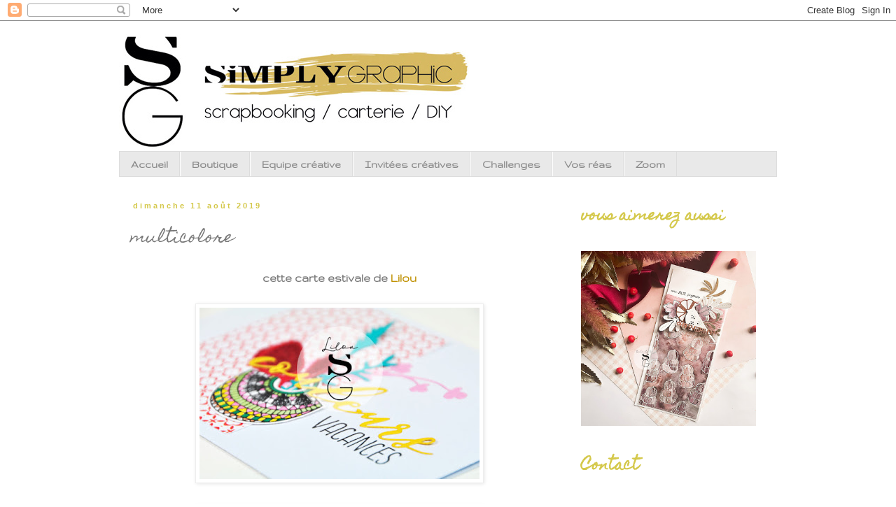

--- FILE ---
content_type: text/html; charset=UTF-8
request_url: https://simplygraphicleblog.blogspot.com/2019/08/multicolore.html
body_size: 18180
content:
<!DOCTYPE html>
<html class='v2' dir='ltr' lang='fr'>
<head>
<link href='https://www.blogger.com/static/v1/widgets/335934321-css_bundle_v2.css' rel='stylesheet' type='text/css'/>
<meta content='width=1100' name='viewport'/>
<meta content='text/html; charset=UTF-8' http-equiv='Content-Type'/>
<meta content='blogger' name='generator'/>
<link href='https://simplygraphicleblog.blogspot.com/favicon.ico' rel='icon' type='image/x-icon'/>
<link href='http://simplygraphicleblog.blogspot.com/2019/08/multicolore.html' rel='canonical'/>
<link rel="alternate" type="application/atom+xml" title="simply graphic - Atom" href="https://simplygraphicleblog.blogspot.com/feeds/posts/default" />
<link rel="alternate" type="application/rss+xml" title="simply graphic - RSS" href="https://simplygraphicleblog.blogspot.com/feeds/posts/default?alt=rss" />
<link rel="service.post" type="application/atom+xml" title="simply graphic - Atom" href="https://www.blogger.com/feeds/3607936817232669224/posts/default" />

<link rel="alternate" type="application/atom+xml" title="simply graphic - Atom" href="https://simplygraphicleblog.blogspot.com/feeds/2831531010954219490/comments/default" />
<!--Can't find substitution for tag [blog.ieCssRetrofitLinks]-->
<link href='https://blogger.googleusercontent.com/img/b/R29vZ2xl/AVvXsEie6g3MZ-Igo-1HTxLKPTI6XJHwd5KBNspAIdS-5urgZDIWzqSrs_hRqVyTVZkgvDSseiodywkXeMMYshRJ6fh4cNY-Io5V3aSwOOcbFF3DEhqFnlMipuxcIVPaqkaWJACkOI-C-6adt74/s400/vacanc10.jpg' rel='image_src'/>
<meta content='http://simplygraphicleblog.blogspot.com/2019/08/multicolore.html' property='og:url'/>
<meta content='multicolore' property='og:title'/>
<meta content=' cette carte estivale de Lilou                     produits Simply Graphic utilisés:       ' property='og:description'/>
<meta content='https://blogger.googleusercontent.com/img/b/R29vZ2xl/AVvXsEie6g3MZ-Igo-1HTxLKPTI6XJHwd5KBNspAIdS-5urgZDIWzqSrs_hRqVyTVZkgvDSseiodywkXeMMYshRJ6fh4cNY-Io5V3aSwOOcbFF3DEhqFnlMipuxcIVPaqkaWJACkOI-C-6adt74/w1200-h630-p-k-no-nu/vacanc10.jpg' property='og:image'/>
<title>simply graphic: multicolore</title>
<style type='text/css'>@font-face{font-family:'Gruppo';font-style:normal;font-weight:400;font-display:swap;src:url(//fonts.gstatic.com/s/gruppo/v23/WwkfxPmzE06v_ZW1UHrBGoIAUOo5.woff2)format('woff2');unicode-range:U+0100-02BA,U+02BD-02C5,U+02C7-02CC,U+02CE-02D7,U+02DD-02FF,U+0304,U+0308,U+0329,U+1D00-1DBF,U+1E00-1E9F,U+1EF2-1EFF,U+2020,U+20A0-20AB,U+20AD-20C0,U+2113,U+2C60-2C7F,U+A720-A7FF;}@font-face{font-family:'Gruppo';font-style:normal;font-weight:400;font-display:swap;src:url(//fonts.gstatic.com/s/gruppo/v23/WwkfxPmzE06v_ZW1XnrBGoIAUA.woff2)format('woff2');unicode-range:U+0000-00FF,U+0131,U+0152-0153,U+02BB-02BC,U+02C6,U+02DA,U+02DC,U+0304,U+0308,U+0329,U+2000-206F,U+20AC,U+2122,U+2191,U+2193,U+2212,U+2215,U+FEFF,U+FFFD;}@font-face{font-family:'Homemade Apple';font-style:normal;font-weight:400;font-display:swap;src:url(//fonts.gstatic.com/s/homemadeapple/v24/Qw3EZQFXECDrI2q789EKQZJob0x6XHgOiJM6.woff2)format('woff2');unicode-range:U+0000-00FF,U+0131,U+0152-0153,U+02BB-02BC,U+02C6,U+02DA,U+02DC,U+0304,U+0308,U+0329,U+2000-206F,U+20AC,U+2122,U+2191,U+2193,U+2212,U+2215,U+FEFF,U+FFFD;}</style>
<style id='page-skin-1' type='text/css'><!--
/*
-----------------------------------------------
Blogger Template Style
Name:     Simple
Designer: Blogger
URL:      www.blogger.com
----------------------------------------------- */
/* Content
----------------------------------------------- */
body {
font: normal bold 16px Gruppo;
color: #777777;
background: #ffffff none repeat scroll top left;
padding: 0 0 0 0;
}
html body .region-inner {
min-width: 0;
max-width: 100%;
width: auto;
}
h2 {
font-size: 22px;
}
a:link {
text-decoration:none;
color: #7f7f7f;
}
a:visited {
text-decoration:none;
color: #888888;
}
a:hover {
text-decoration:underline;
color: #bbbbbb;
}
.body-fauxcolumn-outer .fauxcolumn-inner {
background: transparent none repeat scroll top left;
_background-image: none;
}
.body-fauxcolumn-outer .cap-top {
position: absolute;
z-index: 1;
height: 400px;
width: 100%;
}
.body-fauxcolumn-outer .cap-top .cap-left {
width: 100%;
background: transparent none repeat-x scroll top left;
_background-image: none;
}
.content-outer {
-moz-box-shadow: 0 0 0 rgba(0, 0, 0, .15);
-webkit-box-shadow: 0 0 0 rgba(0, 0, 0, .15);
-goog-ms-box-shadow: 0 0 0 #333333;
box-shadow: 0 0 0 rgba(0, 0, 0, .15);
margin-bottom: 1px;
}
.content-inner {
padding: 10px 40px;
}
.content-inner {
background-color: #ffffff;
}
/* Header
----------------------------------------------- */
.header-outer {
background: transparent none repeat-x scroll 0 -400px;
_background-image: none;
}
.Header h1 {
font: normal normal 40px 'Trebuchet MS',Trebuchet,Verdana,sans-serif;
color: #000000;
text-shadow: 0 0 0 rgba(0, 0, 0, .2);
}
.Header h1 a {
color: #000000;
}
.Header .description {
font-size: 18px;
color: #000000;
}
.header-inner .Header .titlewrapper {
padding: 22px 0;
}
.header-inner .Header .descriptionwrapper {
padding: 0 0;
}
/* Tabs
----------------------------------------------- */
.tabs-inner .section:first-child {
border-top: 0 solid #dddddd;
}
.tabs-inner .section:first-child ul {
margin-top: -1px;
border-top: 1px solid #dddddd;
border-left: 1px solid #dddddd;
border-right: 1px solid #dddddd;
}
.tabs-inner .widget ul {
background: #e9e9e9 none repeat-x scroll 0 -800px;
_background-image: none;
border-bottom: 1px solid #dddddd;
margin-top: 0;
margin-left: -30px;
margin-right: -30px;
}
.tabs-inner .widget li a {
display: inline-block;
padding: .6em 1em;
font: normal bold 16px Gruppo;
color: #888888;
border-left: 1px solid #ffffff;
border-right: 1px solid #dddddd;
}
.tabs-inner .widget li:first-child a {
border-left: none;
}
.tabs-inner .widget li.selected a, .tabs-inner .widget li a:hover {
color: #888888;
background-color: #e9e9e9;
text-decoration: none;
}
/* Columns
----------------------------------------------- */
.main-outer {
border-top: 0 solid transparent;
}
.fauxcolumn-left-outer .fauxcolumn-inner {
border-right: 1px solid transparent;
}
.fauxcolumn-right-outer .fauxcolumn-inner {
border-left: 1px solid transparent;
}
/* Headings
----------------------------------------------- */
div.widget > h2,
div.widget h2.title {
margin: 0 0 1em 0;
font: normal bold 20px Homemade Apple;
color: #d4c84a;
}
/* Widgets
----------------------------------------------- */
.widget .zippy {
color: #777777;
text-shadow: 2px 2px 1px rgba(0, 0, 0, .1);
}
.widget .popular-posts ul {
list-style: none;
}
/* Posts
----------------------------------------------- */
h2.date-header {
font: normal bold 11px Arial, Tahoma, Helvetica, FreeSans, sans-serif;
}
.date-header span {
background-color: #ffffff;
color: #d4c84a;
padding: 0.4em;
letter-spacing: 3px;
margin: inherit;
}
.main-inner {
padding-top: 35px;
padding-bottom: 65px;
}
.main-inner .column-center-inner {
padding: 0 0;
}
.main-inner .column-center-inner .section {
margin: 0 1em;
}
.post {
margin: 0 0 45px 0;
}
h3.post-title, .comments h4 {
font: normal normal 22px Homemade Apple;
margin: .75em 0 0;
}
.post-body {
font-size: 110%;
line-height: 1.4;
position: relative;
}
.post-body img, .post-body .tr-caption-container, .Profile img, .Image img,
.BlogList .item-thumbnail img {
padding: 2px;
background: #ffffff;
border: 1px solid #eeeeee;
-moz-box-shadow: 1px 1px 5px rgba(0, 0, 0, .1);
-webkit-box-shadow: 1px 1px 5px rgba(0, 0, 0, .1);
box-shadow: 1px 1px 5px rgba(0, 0, 0, .1);
}
.post-body img, .post-body .tr-caption-container {
padding: 5px;
}
.post-body .tr-caption-container {
color: #777777;
}
.post-body .tr-caption-container img {
padding: 0;
background: transparent;
border: none;
-moz-box-shadow: 0 0 0 rgba(0, 0, 0, .1);
-webkit-box-shadow: 0 0 0 rgba(0, 0, 0, .1);
box-shadow: 0 0 0 rgba(0, 0, 0, .1);
}
.post-header {
margin: 0 0 1.5em;
line-height: 1.6;
font-size: 90%;
}
.post-footer {
margin: 20px -2px 0;
padding: 5px 10px;
color: #666666;
background-color: #eeeeee;
border-bottom: 1px solid #eeeeee;
line-height: 1.6;
font-size: 90%;
}
#comments .comment-author {
padding-top: 1.5em;
border-top: 1px solid transparent;
background-position: 0 1.5em;
}
#comments .comment-author:first-child {
padding-top: 0;
border-top: none;
}
.avatar-image-container {
margin: .2em 0 0;
}
#comments .avatar-image-container img {
border: 1px solid #eeeeee;
}
/* Comments
----------------------------------------------- */
.comments .comments-content .icon.blog-author {
background-repeat: no-repeat;
background-image: url([data-uri]);
}
.comments .comments-content .loadmore a {
border-top: 1px solid #777777;
border-bottom: 1px solid #777777;
}
.comments .comment-thread.inline-thread {
background-color: #eeeeee;
}
.comments .continue {
border-top: 2px solid #777777;
}
/* Accents
---------------------------------------------- */
.section-columns td.columns-cell {
border-left: 1px solid transparent;
}
.blog-pager {
background: transparent url(//www.blogblog.com/1kt/simple/paging_dot.png) repeat-x scroll top center;
}
.blog-pager-older-link, .home-link,
.blog-pager-newer-link {
background-color: #ffffff;
padding: 5px;
}
.footer-outer {
border-top: 1px dashed #bbbbbb;
}
/* Mobile
----------------------------------------------- */
body.mobile  {
background-size: auto;
}
.mobile .body-fauxcolumn-outer {
background: transparent none repeat scroll top left;
}
.mobile .body-fauxcolumn-outer .cap-top {
background-size: 100% auto;
}
.mobile .content-outer {
-webkit-box-shadow: 0 0 3px rgba(0, 0, 0, .15);
box-shadow: 0 0 3px rgba(0, 0, 0, .15);
}
.mobile .tabs-inner .widget ul {
margin-left: 0;
margin-right: 0;
}
.mobile .post {
margin: 0;
}
.mobile .main-inner .column-center-inner .section {
margin: 0;
}
.mobile .date-header span {
padding: 0.1em 10px;
margin: 0 -10px;
}
.mobile h3.post-title {
margin: 0;
}
.mobile .blog-pager {
background: transparent none no-repeat scroll top center;
}
.mobile .footer-outer {
border-top: none;
}
.mobile .main-inner, .mobile .footer-inner {
background-color: #ffffff;
}
.mobile-index-contents {
color: #777777;
}
.mobile-link-button {
background-color: #7f7f7f;
}
.mobile-link-button a:link, .mobile-link-button a:visited {
color: #ffffff;
}
.mobile .tabs-inner .section:first-child {
border-top: none;
}
.mobile .tabs-inner .PageList .widget-content {
background-color: #e9e9e9;
color: #888888;
border-top: 1px solid #dddddd;
border-bottom: 1px solid #dddddd;
}
.mobile .tabs-inner .PageList .widget-content .pagelist-arrow {
border-left: 1px solid #dddddd;
}

--></style>
<style id='template-skin-1' type='text/css'><!--
body {
min-width: 1020px;
}
.content-outer, .content-fauxcolumn-outer, .region-inner {
min-width: 1020px;
max-width: 1020px;
_width: 1020px;
}
.main-inner .columns {
padding-left: 0px;
padding-right: 310px;
}
.main-inner .fauxcolumn-center-outer {
left: 0px;
right: 310px;
/* IE6 does not respect left and right together */
_width: expression(this.parentNode.offsetWidth -
parseInt("0px") -
parseInt("310px") + 'px');
}
.main-inner .fauxcolumn-left-outer {
width: 0px;
}
.main-inner .fauxcolumn-right-outer {
width: 310px;
}
.main-inner .column-left-outer {
width: 0px;
right: 100%;
margin-left: -0px;
}
.main-inner .column-right-outer {
width: 310px;
margin-right: -310px;
}
#layout {
min-width: 0;
}
#layout .content-outer {
min-width: 0;
width: 800px;
}
#layout .region-inner {
min-width: 0;
width: auto;
}
body#layout div.add_widget {
padding: 8px;
}
body#layout div.add_widget a {
margin-left: 32px;
}
--></style>
<link href='https://www.blogger.com/dyn-css/authorization.css?targetBlogID=3607936817232669224&amp;zx=85ae1c1f-ee98-45c7-b49e-02d6c22a7eb9' media='none' onload='if(media!=&#39;all&#39;)media=&#39;all&#39;' rel='stylesheet'/><noscript><link href='https://www.blogger.com/dyn-css/authorization.css?targetBlogID=3607936817232669224&amp;zx=85ae1c1f-ee98-45c7-b49e-02d6c22a7eb9' rel='stylesheet'/></noscript>
<meta name='google-adsense-platform-account' content='ca-host-pub-1556223355139109'/>
<meta name='google-adsense-platform-domain' content='blogspot.com'/>

</head>
<body class='loading variant-simplysimple'>
<div class='navbar section' id='navbar' name='Navbar'><div class='widget Navbar' data-version='1' id='Navbar1'><script type="text/javascript">
    function setAttributeOnload(object, attribute, val) {
      if(window.addEventListener) {
        window.addEventListener('load',
          function(){ object[attribute] = val; }, false);
      } else {
        window.attachEvent('onload', function(){ object[attribute] = val; });
      }
    }
  </script>
<div id="navbar-iframe-container"></div>
<script type="text/javascript" src="https://apis.google.com/js/platform.js"></script>
<script type="text/javascript">
      gapi.load("gapi.iframes:gapi.iframes.style.bubble", function() {
        if (gapi.iframes && gapi.iframes.getContext) {
          gapi.iframes.getContext().openChild({
              url: 'https://www.blogger.com/navbar/3607936817232669224?po\x3d2831531010954219490\x26origin\x3dhttps://simplygraphicleblog.blogspot.com',
              where: document.getElementById("navbar-iframe-container"),
              id: "navbar-iframe"
          });
        }
      });
    </script><script type="text/javascript">
(function() {
var script = document.createElement('script');
script.type = 'text/javascript';
script.src = '//pagead2.googlesyndication.com/pagead/js/google_top_exp.js';
var head = document.getElementsByTagName('head')[0];
if (head) {
head.appendChild(script);
}})();
</script>
</div></div>
<div class='body-fauxcolumns'>
<div class='fauxcolumn-outer body-fauxcolumn-outer'>
<div class='cap-top'>
<div class='cap-left'></div>
<div class='cap-right'></div>
</div>
<div class='fauxborder-left'>
<div class='fauxborder-right'></div>
<div class='fauxcolumn-inner'>
</div>
</div>
<div class='cap-bottom'>
<div class='cap-left'></div>
<div class='cap-right'></div>
</div>
</div>
</div>
<div class='content'>
<div class='content-fauxcolumns'>
<div class='fauxcolumn-outer content-fauxcolumn-outer'>
<div class='cap-top'>
<div class='cap-left'></div>
<div class='cap-right'></div>
</div>
<div class='fauxborder-left'>
<div class='fauxborder-right'></div>
<div class='fauxcolumn-inner'>
</div>
</div>
<div class='cap-bottom'>
<div class='cap-left'></div>
<div class='cap-right'></div>
</div>
</div>
</div>
<div class='content-outer'>
<div class='content-cap-top cap-top'>
<div class='cap-left'></div>
<div class='cap-right'></div>
</div>
<div class='fauxborder-left content-fauxborder-left'>
<div class='fauxborder-right content-fauxborder-right'></div>
<div class='content-inner'>
<header>
<div class='header-outer'>
<div class='header-cap-top cap-top'>
<div class='cap-left'></div>
<div class='cap-right'></div>
</div>
<div class='fauxborder-left header-fauxborder-left'>
<div class='fauxborder-right header-fauxborder-right'></div>
<div class='region-inner header-inner'>
<div class='header section' id='header' name='En-tête'><div class='widget Header' data-version='1' id='Header1'>
<div id='header-inner'>
<a href='https://simplygraphicleblog.blogspot.com/' style='display: block'>
<img alt='simply graphic' height='177px; ' id='Header1_headerimg' src='https://blogger.googleusercontent.com/img/b/R29vZ2xl/AVvXsEjEcuHU4e48QctwWtrHw2WNTQQonRBNsIm_DDOOa96nyayduCBiQR4t2s1KYg35tpqDZs22K5jBJ130bVdgAUhtjIgRROwyK8i-d1ZCJxz-8nGiNuNglIIQQP67ZAcE4OSUyfw1qw8iCdE/s1600/banni%25C3%25A8re+nv+logo+copie.jpg' style='display: block' width='500px; '/>
</a>
</div>
</div></div>
</div>
</div>
<div class='header-cap-bottom cap-bottom'>
<div class='cap-left'></div>
<div class='cap-right'></div>
</div>
</div>
</header>
<div class='tabs-outer'>
<div class='tabs-cap-top cap-top'>
<div class='cap-left'></div>
<div class='cap-right'></div>
</div>
<div class='fauxborder-left tabs-fauxborder-left'>
<div class='fauxborder-right tabs-fauxborder-right'></div>
<div class='region-inner tabs-inner'>
<div class='tabs section' id='crosscol' name='Toutes les colonnes'><div class='widget PageList' data-version='1' id='PageList1'>
<h2>Pages</h2>
<div class='widget-content'>
<ul>
<li>
<a href='https://simplygraphicleblog.blogspot.com/'>Accueil</a>
</li>
<li>
<a href='http://simplygraphic.fr'>Boutique</a>
</li>
<li>
<a href='http://simplygraphicleblog.blogspot.com/search/label/Equipe créative'>Equipe créative</a>
</li>
<li>
<a href='http://simplygraphicleblog.blogspot.com/search/label/Invitées créatives'>Invitées créatives</a>
</li>
<li>
<a href='http://simplygraphicleblog.blogspot.com/search/label/challenges'>Challenges</a>
</li>
<li>
<a href='http://simplygraphicleblog.blogspot.com/search/label/vos%20r%C3%A9as'>Vos réas</a>
</li>
<li>
<a href='http://simplygraphicleblog.blogspot.com/search/label/Zoom'>Zoom</a>
</li>
</ul>
<div class='clear'></div>
</div>
</div></div>
<div class='tabs no-items section' id='crosscol-overflow' name='Cross-Column 2'></div>
</div>
</div>
<div class='tabs-cap-bottom cap-bottom'>
<div class='cap-left'></div>
<div class='cap-right'></div>
</div>
</div>
<div class='main-outer'>
<div class='main-cap-top cap-top'>
<div class='cap-left'></div>
<div class='cap-right'></div>
</div>
<div class='fauxborder-left main-fauxborder-left'>
<div class='fauxborder-right main-fauxborder-right'></div>
<div class='region-inner main-inner'>
<div class='columns fauxcolumns'>
<div class='fauxcolumn-outer fauxcolumn-center-outer'>
<div class='cap-top'>
<div class='cap-left'></div>
<div class='cap-right'></div>
</div>
<div class='fauxborder-left'>
<div class='fauxborder-right'></div>
<div class='fauxcolumn-inner'>
</div>
</div>
<div class='cap-bottom'>
<div class='cap-left'></div>
<div class='cap-right'></div>
</div>
</div>
<div class='fauxcolumn-outer fauxcolumn-left-outer'>
<div class='cap-top'>
<div class='cap-left'></div>
<div class='cap-right'></div>
</div>
<div class='fauxborder-left'>
<div class='fauxborder-right'></div>
<div class='fauxcolumn-inner'>
</div>
</div>
<div class='cap-bottom'>
<div class='cap-left'></div>
<div class='cap-right'></div>
</div>
</div>
<div class='fauxcolumn-outer fauxcolumn-right-outer'>
<div class='cap-top'>
<div class='cap-left'></div>
<div class='cap-right'></div>
</div>
<div class='fauxborder-left'>
<div class='fauxborder-right'></div>
<div class='fauxcolumn-inner'>
</div>
</div>
<div class='cap-bottom'>
<div class='cap-left'></div>
<div class='cap-right'></div>
</div>
</div>
<!-- corrects IE6 width calculation -->
<div class='columns-inner'>
<div class='column-center-outer'>
<div class='column-center-inner'>
<div class='main section' id='main' name='Principal'><div class='widget Blog' data-version='1' id='Blog1'>
<div class='blog-posts hfeed'>

          <div class="date-outer">
        
<h2 class='date-header'><span>dimanche 11 août 2019</span></h2>

          <div class="date-posts">
        
<div class='post-outer'>
<div class='post hentry uncustomized-post-template' itemprop='blogPost' itemscope='itemscope' itemtype='http://schema.org/BlogPosting'>
<meta content='https://blogger.googleusercontent.com/img/b/R29vZ2xl/AVvXsEie6g3MZ-Igo-1HTxLKPTI6XJHwd5KBNspAIdS-5urgZDIWzqSrs_hRqVyTVZkgvDSseiodywkXeMMYshRJ6fh4cNY-Io5V3aSwOOcbFF3DEhqFnlMipuxcIVPaqkaWJACkOI-C-6adt74/s400/vacanc10.jpg' itemprop='image_url'/>
<meta content='3607936817232669224' itemprop='blogId'/>
<meta content='2831531010954219490' itemprop='postId'/>
<a name='2831531010954219490'></a>
<h3 class='post-title entry-title' itemprop='name'>
multicolore
</h3>
<div class='post-header'>
<div class='post-header-line-1'></div>
</div>
<div class='post-body entry-content' id='post-body-2831531010954219490' itemprop='description articleBody'>
<div style="text-align: center;">
cette carte estivale de <span style="color: #bf9000;"><b>Lilou</b></span></div>
<div style="text-align: center;">
<br /></div>
<div class="separator" style="clear: both; text-align: center;">
<a href="https://blogger.googleusercontent.com/img/b/R29vZ2xl/AVvXsEie6g3MZ-Igo-1HTxLKPTI6XJHwd5KBNspAIdS-5urgZDIWzqSrs_hRqVyTVZkgvDSseiodywkXeMMYshRJ6fh4cNY-Io5V3aSwOOcbFF3DEhqFnlMipuxcIVPaqkaWJACkOI-C-6adt74/s1600/vacanc10.jpg" imageanchor="1" style="margin-left: 1em; margin-right: 1em;"><img border="0" data-original-height="393" data-original-width="640" height="245" src="https://blogger.googleusercontent.com/img/b/R29vZ2xl/AVvXsEie6g3MZ-Igo-1HTxLKPTI6XJHwd5KBNspAIdS-5urgZDIWzqSrs_hRqVyTVZkgvDSseiodywkXeMMYshRJ6fh4cNY-Io5V3aSwOOcbFF3DEhqFnlMipuxcIVPaqkaWJACkOI-C-6adt74/s400/vacanc10.jpg" width="400" /></a></div>
<br />
<div class="separator" style="clear: both; text-align: center;">
<a href="https://blogger.googleusercontent.com/img/b/R29vZ2xl/AVvXsEhUBE3Azsr5npQ5-uUP1Fd_rT2N4JKlu0ucsIvGoPZQD-WV6O93DHYEHWrv6LpDe-76ixukCkrqMpyFGRvkqMwAb4qK7Ej4ijLevAM0MiruGI2tKLtL4qwNmwzPe4FeW5j99iuA6F6PgZ4/s1600/vacanc11.jpg" imageanchor="1" style="margin-left: 1em; margin-right: 1em;"><img border="0" data-original-height="501" data-original-width="640" height="312" src="https://blogger.googleusercontent.com/img/b/R29vZ2xl/AVvXsEhUBE3Azsr5npQ5-uUP1Fd_rT2N4JKlu0ucsIvGoPZQD-WV6O93DHYEHWrv6LpDe-76ixukCkrqMpyFGRvkqMwAb4qK7Ej4ijLevAM0MiruGI2tKLtL4qwNmwzPe4FeW5j99iuA6F6PgZ4/s400/vacanc11.jpg" width="400" /></a></div>
<br />
<div class="separator" style="clear: both; text-align: center;">
<a href="https://blogger.googleusercontent.com/img/b/R29vZ2xl/AVvXsEj50eRTxWPczT-BrEwqXiNSE9fFdjnouLUk7uQF7hPru8gUROwSYYyvZvxitzpM52H2j4VtVY3Owcuc0DdDCP8YN3XW6sdqCVZ9PZwS4UCZypHFfznQBrZOnwvXhEOi9G7GXmDT1geh2wg/s1600/vacanc12.jpg" imageanchor="1" style="margin-left: 1em; margin-right: 1em;"><img border="0" data-original-height="445" data-original-width="639" height="277" src="https://blogger.googleusercontent.com/img/b/R29vZ2xl/AVvXsEj50eRTxWPczT-BrEwqXiNSE9fFdjnouLUk7uQF7hPru8gUROwSYYyvZvxitzpM52H2j4VtVY3Owcuc0DdDCP8YN3XW6sdqCVZ9PZwS4UCZypHFfznQBrZOnwvXhEOi9G7GXmDT1geh2wg/s400/vacanc12.jpg" width="400" /></a></div>
<br />
<div class="separator" style="clear: both; text-align: center;">
<a href="https://blogger.googleusercontent.com/img/b/R29vZ2xl/AVvXsEhLn7nm7aQ85iYbojlDKJsnoRcE8GEb2g6s81Os-N7UYwv_J7AdCFEaMmIBG4UX9xNekoy7a-bbwRccJteN8rHdqpaIFNy-KDNbGazags7HkcOOGIWLnk5WaVB8JrnydAGOMJZ7NTZQ-_g/s1600/vacanc13.jpg" imageanchor="1" style="margin-left: 1em; margin-right: 1em;"><img border="0" data-original-height="497" data-original-width="640" height="310" src="https://blogger.googleusercontent.com/img/b/R29vZ2xl/AVvXsEhLn7nm7aQ85iYbojlDKJsnoRcE8GEb2g6s81Os-N7UYwv_J7AdCFEaMmIBG4UX9xNekoy7a-bbwRccJteN8rHdqpaIFNy-KDNbGazags7HkcOOGIWLnk5WaVB8JrnydAGOMJZ7NTZQ-_g/s400/vacanc13.jpg" width="400" /></a></div>
<br />
<div class="separator" style="clear: both; text-align: center;">
<a href="https://blogger.googleusercontent.com/img/b/R29vZ2xl/AVvXsEgG8iaUHPwFMX9IT8I17uJPiWb3tZdELJnJSuK80FE-BvaQnwWRM-22vzf9HWF_1_RjqdoCwrAmzEVfBuYTkq2NjS8f6vtJmjNNhY48GetXrSyIWto0P_m6sD-htMeTxtjmB2mTVaMw6pE/s1600/vacanc14.jpg" imageanchor="1" style="margin-left: 1em; margin-right: 1em;"><img border="0" data-original-height="442" data-original-width="640" height="276" src="https://blogger.googleusercontent.com/img/b/R29vZ2xl/AVvXsEgG8iaUHPwFMX9IT8I17uJPiWb3tZdELJnJSuK80FE-BvaQnwWRM-22vzf9HWF_1_RjqdoCwrAmzEVfBuYTkq2NjS8f6vtJmjNNhY48GetXrSyIWto0P_m6sD-htMeTxtjmB2mTVaMw6pE/s400/vacanc14.jpg" width="400" /></a></div>
<div style="text-align: center;">
<br /></div>
<div style="text-align: center;">
produits Simply Graphic utilisés:</div>
<div style="text-align: center;">
<br /></div>
<div style="text-align: center;">
<br /></div>
<!-- LinkDeli Code Start --><!-- lilou --><a class="linkdeli-image" href="https://linkdeli.com/view/fee32990-bee5-4691-87d6-9c7aad970aec" rel="nofollow" target="_blank"><img src="https://linkdeli.s3.amazonaws.com/public/placeholders/fee32990-bee5-4691-87d6-9c7aad970aec.jpg" /></a>
<script async="true" class="linkdeli-widget" data-campaign="fee32990-bee5-4691-87d6-9c7aad970aec" src="https://linkdeli.com/widget.js?1559654439292"></script><!-- LinkDeli Code End -->
<div style='clear: both;'></div>
</div>
<div class='post-footer'>
<div class='post-footer-line post-footer-line-1'>
<span class='post-author vcard'>
Publié par
<span class='fn' itemprop='author' itemscope='itemscope' itemtype='http://schema.org/Person'>
<meta content='https://www.blogger.com/profile/09163210808050286422' itemprop='url'/>
<a class='g-profile' href='https://www.blogger.com/profile/09163210808050286422' rel='author' title='author profile'>
<span itemprop='name'>Sophie</span>
</a>
</span>
</span>
<span class='post-timestamp'>
à
<meta content='http://simplygraphicleblog.blogspot.com/2019/08/multicolore.html' itemprop='url'/>
<a class='timestamp-link' href='https://simplygraphicleblog.blogspot.com/2019/08/multicolore.html' rel='bookmark' title='permanent link'><abbr class='published' itemprop='datePublished' title='2019-08-11T07:57:00+02:00'>07:57</abbr></a>
</span>
<span class='post-comment-link'>
</span>
<span class='post-icons'>
<span class='item-control blog-admin pid-1336021982'>
<a href='https://www.blogger.com/post-edit.g?blogID=3607936817232669224&postID=2831531010954219490&from=pencil' title='Modifier l&#39;article'>
<img alt='' class='icon-action' height='18' src='https://resources.blogblog.com/img/icon18_edit_allbkg.gif' width='18'/>
</a>
</span>
</span>
<div class='post-share-buttons goog-inline-block'>
<a class='goog-inline-block share-button sb-email' href='https://www.blogger.com/share-post.g?blogID=3607936817232669224&postID=2831531010954219490&target=email' target='_blank' title='Envoyer par e-mail'><span class='share-button-link-text'>Envoyer par e-mail</span></a><a class='goog-inline-block share-button sb-blog' href='https://www.blogger.com/share-post.g?blogID=3607936817232669224&postID=2831531010954219490&target=blog' onclick='window.open(this.href, "_blank", "height=270,width=475"); return false;' target='_blank' title='BlogThis!'><span class='share-button-link-text'>BlogThis!</span></a><a class='goog-inline-block share-button sb-twitter' href='https://www.blogger.com/share-post.g?blogID=3607936817232669224&postID=2831531010954219490&target=twitter' target='_blank' title='Partager sur X'><span class='share-button-link-text'>Partager sur X</span></a><a class='goog-inline-block share-button sb-facebook' href='https://www.blogger.com/share-post.g?blogID=3607936817232669224&postID=2831531010954219490&target=facebook' onclick='window.open(this.href, "_blank", "height=430,width=640"); return false;' target='_blank' title='Partager sur Facebook'><span class='share-button-link-text'>Partager sur Facebook</span></a><a class='goog-inline-block share-button sb-pinterest' href='https://www.blogger.com/share-post.g?blogID=3607936817232669224&postID=2831531010954219490&target=pinterest' target='_blank' title='Partager sur Pinterest'><span class='share-button-link-text'>Partager sur Pinterest</span></a>
</div>
</div>
<div class='post-footer-line post-footer-line-2'>
<span class='post-labels'>
Libellés :
<a href='https://simplygraphicleblog.blogspot.com/search/label/cartes' rel='tag'>cartes</a>,
<a href='https://simplygraphicleblog.blogspot.com/search/label/Equipe%20cr%C3%A9ative' rel='tag'>Equipe créative</a>,
<a href='https://simplygraphicleblog.blogspot.com/search/label/%C3%A9t%C3%A9' rel='tag'>été</a>
</span>
</div>
<div class='post-footer-line post-footer-line-3'>
<span class='post-location'>
</span>
</div>
</div>
</div>
<div class='comments' id='comments'>
<a name='comments'></a>
<h4>1&#160;commentaire:</h4>
<div class='comments-content'>
<script async='async' src='' type='text/javascript'></script>
<script type='text/javascript'>
    (function() {
      var items = null;
      var msgs = null;
      var config = {};

// <![CDATA[
      var cursor = null;
      if (items && items.length > 0) {
        cursor = parseInt(items[items.length - 1].timestamp) + 1;
      }

      var bodyFromEntry = function(entry) {
        var text = (entry &&
                    ((entry.content && entry.content.$t) ||
                     (entry.summary && entry.summary.$t))) ||
            '';
        if (entry && entry.gd$extendedProperty) {
          for (var k in entry.gd$extendedProperty) {
            if (entry.gd$extendedProperty[k].name == 'blogger.contentRemoved') {
              return '<span class="deleted-comment">' + text + '</span>';
            }
          }
        }
        return text;
      }

      var parse = function(data) {
        cursor = null;
        var comments = [];
        if (data && data.feed && data.feed.entry) {
          for (var i = 0, entry; entry = data.feed.entry[i]; i++) {
            var comment = {};
            // comment ID, parsed out of the original id format
            var id = /blog-(\d+).post-(\d+)/.exec(entry.id.$t);
            comment.id = id ? id[2] : null;
            comment.body = bodyFromEntry(entry);
            comment.timestamp = Date.parse(entry.published.$t) + '';
            if (entry.author && entry.author.constructor === Array) {
              var auth = entry.author[0];
              if (auth) {
                comment.author = {
                  name: (auth.name ? auth.name.$t : undefined),
                  profileUrl: (auth.uri ? auth.uri.$t : undefined),
                  avatarUrl: (auth.gd$image ? auth.gd$image.src : undefined)
                };
              }
            }
            if (entry.link) {
              if (entry.link[2]) {
                comment.link = comment.permalink = entry.link[2].href;
              }
              if (entry.link[3]) {
                var pid = /.*comments\/default\/(\d+)\?.*/.exec(entry.link[3].href);
                if (pid && pid[1]) {
                  comment.parentId = pid[1];
                }
              }
            }
            comment.deleteclass = 'item-control blog-admin';
            if (entry.gd$extendedProperty) {
              for (var k in entry.gd$extendedProperty) {
                if (entry.gd$extendedProperty[k].name == 'blogger.itemClass') {
                  comment.deleteclass += ' ' + entry.gd$extendedProperty[k].value;
                } else if (entry.gd$extendedProperty[k].name == 'blogger.displayTime') {
                  comment.displayTime = entry.gd$extendedProperty[k].value;
                }
              }
            }
            comments.push(comment);
          }
        }
        return comments;
      };

      var paginator = function(callback) {
        if (hasMore()) {
          var url = config.feed + '?alt=json&v=2&orderby=published&reverse=false&max-results=50';
          if (cursor) {
            url += '&published-min=' + new Date(cursor).toISOString();
          }
          window.bloggercomments = function(data) {
            var parsed = parse(data);
            cursor = parsed.length < 50 ? null
                : parseInt(parsed[parsed.length - 1].timestamp) + 1
            callback(parsed);
            window.bloggercomments = null;
          }
          url += '&callback=bloggercomments';
          var script = document.createElement('script');
          script.type = 'text/javascript';
          script.src = url;
          document.getElementsByTagName('head')[0].appendChild(script);
        }
      };
      var hasMore = function() {
        return !!cursor;
      };
      var getMeta = function(key, comment) {
        if ('iswriter' == key) {
          var matches = !!comment.author
              && comment.author.name == config.authorName
              && comment.author.profileUrl == config.authorUrl;
          return matches ? 'true' : '';
        } else if ('deletelink' == key) {
          return config.baseUri + '/comment/delete/'
               + config.blogId + '/' + comment.id;
        } else if ('deleteclass' == key) {
          return comment.deleteclass;
        }
        return '';
      };

      var replybox = null;
      var replyUrlParts = null;
      var replyParent = undefined;

      var onReply = function(commentId, domId) {
        if (replybox == null) {
          // lazily cache replybox, and adjust to suit this style:
          replybox = document.getElementById('comment-editor');
          if (replybox != null) {
            replybox.height = '250px';
            replybox.style.display = 'block';
            replyUrlParts = replybox.src.split('#');
          }
        }
        if (replybox && (commentId !== replyParent)) {
          replybox.src = '';
          document.getElementById(domId).insertBefore(replybox, null);
          replybox.src = replyUrlParts[0]
              + (commentId ? '&parentID=' + commentId : '')
              + '#' + replyUrlParts[1];
          replyParent = commentId;
        }
      };

      var hash = (window.location.hash || '#').substring(1);
      var startThread, targetComment;
      if (/^comment-form_/.test(hash)) {
        startThread = hash.substring('comment-form_'.length);
      } else if (/^c[0-9]+$/.test(hash)) {
        targetComment = hash.substring(1);
      }

      // Configure commenting API:
      var configJso = {
        'maxDepth': config.maxThreadDepth
      };
      var provider = {
        'id': config.postId,
        'data': items,
        'loadNext': paginator,
        'hasMore': hasMore,
        'getMeta': getMeta,
        'onReply': onReply,
        'rendered': true,
        'initComment': targetComment,
        'initReplyThread': startThread,
        'config': configJso,
        'messages': msgs
      };

      var render = function() {
        if (window.goog && window.goog.comments) {
          var holder = document.getElementById('comment-holder');
          window.goog.comments.render(holder, provider);
        }
      };

      // render now, or queue to render when library loads:
      if (window.goog && window.goog.comments) {
        render();
      } else {
        window.goog = window.goog || {};
        window.goog.comments = window.goog.comments || {};
        window.goog.comments.loadQueue = window.goog.comments.loadQueue || [];
        window.goog.comments.loadQueue.push(render);
      }
    })();
// ]]>
  </script>
<div id='comment-holder'>
<div class="comment-thread toplevel-thread"><ol id="top-ra"><li class="comment" id="c2642200255097653057"><div class="avatar-image-container"><img src="//www.blogger.com/img/blogger_logo_round_35.png" alt=""/></div><div class="comment-block"><div class="comment-header"><cite class="user"><a href="https://www.blogger.com/profile/11395919615072708945" rel="nofollow">joscelyne</a></cite><span class="icon user "></span><span class="datetime secondary-text"><a rel="nofollow" href="https://simplygraphicleblog.blogspot.com/2019/08/multicolore.html?showComment=1565525388542#c2642200255097653057">11 août 2019 à 14:09</a></span></div><p class="comment-content">elles sont bien belles ces couleurs vacances, très jolie cette carte estivale!</p><span class="comment-actions secondary-text"><a class="comment-reply" target="_self" data-comment-id="2642200255097653057">Répondre</a><span class="item-control blog-admin blog-admin pid-655791494"><a target="_self" href="https://www.blogger.com/comment/delete/3607936817232669224/2642200255097653057">Supprimer</a></span></span></div><div class="comment-replies"><div id="c2642200255097653057-rt" class="comment-thread inline-thread hidden"><span class="thread-toggle thread-expanded"><span class="thread-arrow"></span><span class="thread-count"><a target="_self">Réponses</a></span></span><ol id="c2642200255097653057-ra" class="thread-chrome thread-expanded"><div></div><div id="c2642200255097653057-continue" class="continue"><a class="comment-reply" target="_self" data-comment-id="2642200255097653057">Répondre</a></div></ol></div></div><div class="comment-replybox-single" id="c2642200255097653057-ce"></div></li></ol><div id="top-continue" class="continue"><a class="comment-reply" target="_self">Ajouter un commentaire</a></div><div class="comment-replybox-thread" id="top-ce"></div><div class="loadmore hidden" data-post-id="2831531010954219490"><a target="_self">Charger la suite...</a></div></div>
</div>
</div>
<p class='comment-footer'>
<div class='comment-form'>
<a name='comment-form'></a>
<p>
</p>
<a href='https://www.blogger.com/comment/frame/3607936817232669224?po=2831531010954219490&hl=fr&saa=85391&origin=https://simplygraphicleblog.blogspot.com' id='comment-editor-src'></a>
<iframe allowtransparency='true' class='blogger-iframe-colorize blogger-comment-from-post' frameborder='0' height='410px' id='comment-editor' name='comment-editor' src='' width='100%'></iframe>
<script src='https://www.blogger.com/static/v1/jsbin/2830521187-comment_from_post_iframe.js' type='text/javascript'></script>
<script type='text/javascript'>
      BLOG_CMT_createIframe('https://www.blogger.com/rpc_relay.html');
    </script>
</div>
</p>
<div id='backlinks-container'>
<div id='Blog1_backlinks-container'>
</div>
</div>
</div>
</div>

        </div></div>
      
</div>
<div class='blog-pager' id='blog-pager'>
<span id='blog-pager-newer-link'>
<a class='blog-pager-newer-link' href='https://simplygraphicleblog.blogspot.com/2019/08/une-carte-enveloppe.html' id='Blog1_blog-pager-newer-link' title='Article plus récent'>Article plus récent</a>
</span>
<span id='blog-pager-older-link'>
<a class='blog-pager-older-link' href='https://simplygraphicleblog.blogspot.com/2019/08/sobriete-et-elegance.html' id='Blog1_blog-pager-older-link' title='Article plus ancien'>Article plus ancien</a>
</span>
<a class='home-link' href='https://simplygraphicleblog.blogspot.com/'>Accueil</a>
</div>
<div class='clear'></div>
<div class='post-feeds'>
<div class='feed-links'>
Inscription à :
<a class='feed-link' href='https://simplygraphicleblog.blogspot.com/feeds/2831531010954219490/comments/default' target='_blank' type='application/atom+xml'>Publier les commentaires (Atom)</a>
</div>
</div>
</div></div>
</div>
</div>
<div class='column-left-outer'>
<div class='column-left-inner'>
<aside>
</aside>
</div>
</div>
<div class='column-right-outer'>
<div class='column-right-inner'>
<aside>
<div class='sidebar section' id='sidebar-right-1'><div class='widget FeaturedPost' data-version='1' id='FeaturedPost1'>
<h2 class='title'>vous aimerez aussi</h2>
<div class='post-summary'>
<img class='image' src='https://blogger.googleusercontent.com/img/b/R29vZ2xl/AVvXsEi6kXS48HHhxLiQJa5L95SlOmYeYPyOhvNWrR1vOiYRJM0OqYla1iA35VAkDgKiMl1i0Z9Nr0eywlMeJCF_KfQetZNW8iJ9hoyBNAHpFU4I_JrpWi9I6ZCZzbsHdHSEgLQZPxzvN7EOoxmy86ah8VP38SHP0tQV-bfFC78xOHxmdqgA8sZjmc0jLwPC/w400-h400/citrou10.jpg'/>
</div>
<style type='text/css'>
    .image {
      width: 100%;
    }
  </style>
<div class='clear'></div>
</div><div class='widget Text' data-version='1' id='Text1'>
<h2 class='title'>Contact</h2>
<div class='widget-content'>
<div><br/></div><a href="mailto:simplygraphic@sfr.fr" target="_blank"><img src="https://blogger.googleusercontent.com/img/b/R29vZ2xl/AVvXsEjn9mBE7UyiMzeSIrpJZif6J1MTaTsQEj50F6h8TFRgiZjnTKP2B5gcn5kyV2rg9Ssl1Oj4d9pQ9mE3LAiJ4Db4JYUTRAmQvRW6DjRw5AdgBIOSqI0jQS-qvBG2mpH8NESQhXqCMReaLKo/h120/at-icon.png" alt="monadresse" /></a>
</div>
<div class='clear'></div>
</div><div class='widget HTML' data-version='1' id='HTML1'>
<h2 class='title'>Suivez-nous sur</h2>
<div class='widget-content'>
<a href="https://www.facebook.com/simplygraphic" target="_blank"><img src="https://blogger.googleusercontent.com/img/b/R29vZ2xl/AVvXsEhPNA0o88sofd8d_5XageeL6RPnGKFli-DB7IVmJ07Ul9CETwbTqpRSveS1ICZfSnYe4_JhlQnRQ8cy9izw2lzn1VLOGGx1Pn1yl6CW3a6OVuN_GY3MSNc2AIU-c2FBf97N_BhlTD-WA3Q/s128/facebook-icon.png" alt="mon fb"/></a><a href="http://pinterest.com/sgraphic/boards/" target="_blank"><img src="https://blogger.googleusercontent.com/img/b/R29vZ2xl/AVvXsEh9zDWd9D_ZQqhV6WmyKrkp19O7JpNftrwJHoAv66ezqamgDRbWQShZ6e3OptLXNUde0M7QoBJ5mz991-yAdfCRz9Y2amAoY6D5cPIPMosnHS8CxxwyYgmInDda4VZVjqykm-57JiHuLyA/h120/pinterest.png" alt="mon pinterest"/></a>


https://instagram.com/simplygraphic/
</div>
<div class='clear'></div>
</div><div class='widget LinkList' data-version='1' id='LinkList1'>
<h2>Equipe créative</h2>
<div class='widget-content'>
<ul>
<li><a href='http://lescrapdenecureuil.blogspot.fr/'>Nécureuil</a></li>
<li><a href='http://scrappygeri.blogspot.com/'>Scrappy Geri</a></li>
<li><a href='https://derkleineklecks.blogspot.com/'>derkleineklecks</a></li>
<li><a href='https://lesreasdebinka.blogspot.com/'>Binka</a></li>
<li><a href='http://'>Margriet Tournier</a></li>
<li><a href='http://'>Rachel Arribas</a></li>
<li><a href='http://http://craftawaywithme.com/'>Natasha</a></li>
<li><a href='http://'>Bon Chic Bon Scrap</a></li>
</ul>
<div class='clear'></div>
</div>
</div><div class='widget LinkList' data-version='1' id='LinkList2'>
<h2>Invitées créatives</h2>
<div class='widget-content'>
<ul>
<li><a href='https://www.scrapandises.com/'>Pinklola</a></li>
<li><a href='http://couleuretscrap.canalblog.com/'>Couleuretscrap</a></li>
<li><a href='https://flebbeart.com/'>FlebbeArt</a></li>
<li><a href='http://'>mams_scrap</a></li>
<li><a href='http://scrapofme.blogspot.com/'>Estelle TBT</a></li>
<li><a href='http://auplaisirdecreer.canalblog.com/'>Béa</a></li>
<li><a href='http://taniscrap.canalblog.com/'>Tanina</a></li>
<li><a href='https://derkleineklecks.blogspot.com/'>derkleineklecks</a></li>
<li><a href='https://zeliescrap.wordpress.com/'>Zélie</a></li>
<li><a href='http://eli29.canalblog.com/'>Eli29</a></li>
<li><a href='https://australecreations.com/'>Australe</a></li>
<li><a href='http://mabulledeire.canalblog.com/'>Bulledeire</a></li>
<li><a href='http://scrapfloring.over-blog.com'>Flore</a></li>
<li><a href='http://scrap-plaisir.blogspot.com'>Shannon91</a></li>
<li><a href='http://feebellescrap.blogspot.fr'>Feebellescrap</a></li>
<li><a href='http://atelierdelilie.canalblog.com'>E. Burkhalter</a></li>
<li><a href='http://www.whatthescrapleblog.blogspot.fr '>Anne Laurent</a></li>
<li><a href='http://monbricascrap.com/'>steph63</a></li>
<li><a href='http://chezmagderoseanis.blogspot.fr/'>Mag de Rose Anis</a></li>
<li><a href='http://scrapetpassionsalacampagne.over-blog.com/'>Nathaly</a></li>
<li><a href='http://stillscrap.canablog.com'>Stillscrap</a></li>
<li><a href='http://scraptampons.canalblog.com/'>Sylvie B</a></li>
<li><a href='http://kaleidoscrap.over-blog.com/'>kaleidoscrap</a></li>
<li><a href='http://lescrapdopsite.blogspot.fr/'>Opsite</a></li>
<li><a href='http://cathylkscrapcat.canalblog.com'>Scrapcat</a></li>
<li><a href='http://scrapalili.canalblog.com/'>PPS</a></li>
<li><a href='http://scrappygeri.blogspot.fr/'>Scrappy Géri</a></li>
<li><a href='http://lespetitspapiersdepimprenelle.blogspot.fr/'>Pimprenelle</a></li>
<li><a href='http://karilou01.canalblog.com/'>karilou</a></li>
<li><a href='http://www.lescrapdemary.over-blog.fr/'>mary</a></li>
<li><a href=' http://karinecazenave.typepad.com'>Karine Cazenave-Tapie</a></li>
<li><a href='http://pouponnieredesfe.canalblog.com/'>Gaëlle</a></li>
<li><a href='http://minimlescrap.over-blog.com/'>miniMlescrap</a></li>
<li><a href='http://lescrapdelaetitia67.blogspot.fr/'>Laetitia67</a></li>
<li><a href='http://www.chtitegwen.fr/'>Gwen Scrap</a></li>
<li><a href='http://leblogdetacha.blogspot.fr/'>Tacha</a></li>
<li><a href='http://chezkali.canalblog.com/'>Kali</a></li>
</ul>
<div class='clear'></div>
</div>
</div><div class='widget Label' data-version='1' id='Label1'>
<h2>Libellés</h2>
<div class='widget-content cloud-label-widget-content'>
<span class='label-size label-size-1'>
<a dir='ltr' href='https://simplygraphicleblog.blogspot.com/search/label/%C3%A0%20broder'>à broder</a>
</span>
<span class='label-size label-size-2'>
<a dir='ltr' href='https://simplygraphicleblog.blogspot.com/search/label/%C3%A0%20gagner'>à gagner</a>
</span>
<span class='label-size label-size-3'>
<a dir='ltr' href='https://simplygraphicleblog.blogspot.com/search/label/%C3%A0%20offrir'>à offrir</a>
</span>
<span class='label-size label-size-1'>
<a dir='ltr' href='https://simplygraphicleblog.blogspot.com/search/label/%C3%A0%20t%C3%A9l%C3%A9charger'>à télécharger</a>
</span>
<span class='label-size label-size-2'>
<a dir='ltr' href='https://simplygraphicleblog.blogspot.com/search/label/accueil'>accueil</a>
</span>
<span class='label-size label-size-2'>
<a dir='ltr' href='https://simplygraphicleblog.blogspot.com/search/label/amiti%C3%A9'>amitié</a>
</span>
<span class='label-size label-size-3'>
<a dir='ltr' href='https://simplygraphicleblog.blogspot.com/search/label/animaux'>animaux</a>
</span>
<span class='label-size label-size-4'>
<a dir='ltr' href='https://simplygraphicleblog.blogspot.com/search/label/anniversaire'>anniversaire</a>
</span>
<span class='label-size label-size-2'>
<a dir='ltr' href='https://simplygraphicleblog.blogspot.com/search/label/appel%20DT'>appel DT</a>
</span>
<span class='label-size label-size-2'>
<a dir='ltr' href='https://simplygraphicleblog.blogspot.com/search/label/aquarelle'>aquarelle</a>
</span>
<span class='label-size label-size-2'>
<a dir='ltr' href='https://simplygraphicleblog.blogspot.com/search/label/art%20journal'>art journal</a>
</span>
<span class='label-size label-size-2'>
<a dir='ltr' href='https://simplygraphicleblog.blogspot.com/search/label/Atelier%20Lounge'>Atelier Lounge</a>
</span>
<span class='label-size label-size-3'>
<a dir='ltr' href='https://simplygraphicleblog.blogspot.com/search/label/automne'>automne</a>
</span>
<span class='label-size label-size-2'>
<a dir='ltr' href='https://simplygraphicleblog.blogspot.com/search/label/b%C3%A9b%C3%A9'>bébé</a>
</span>
<span class='label-size label-size-2'>
<a dir='ltr' href='https://simplygraphicleblog.blogspot.com/search/label/bo%C3%AEte'>boîte</a>
</span>
<span class='label-size label-size-2'>
<a dir='ltr' href='https://simplygraphicleblog.blogspot.com/search/label/bo%C3%AEtes'>boîtes</a>
</span>
<span class='label-size label-size-2'>
<a dir='ltr' href='https://simplygraphicleblog.blogspot.com/search/label/bo%C3%AFtes'>boïtes</a>
</span>
<span class='label-size label-size-1'>
<a dir='ltr' href='https://simplygraphicleblog.blogspot.com/search/label/bonne%20f%C3%AAte'>bonne fête</a>
</span>
<span class='label-size label-size-2'>
<a dir='ltr' href='https://simplygraphicleblog.blogspot.com/search/label/bord%20de%20mer'>bord de mer</a>
</span>
<span class='label-size label-size-2'>
<a dir='ltr' href='https://simplygraphicleblog.blogspot.com/search/label/bujo'>bujo</a>
</span>
<span class='label-size label-size-1'>
<a dir='ltr' href='https://simplygraphicleblog.blogspot.com/search/label/Bullet%20Journal'>Bullet Journal</a>
</span>
<span class='label-size label-size-3'>
<a dir='ltr' href='https://simplygraphicleblog.blogspot.com/search/label/cadeaux'>cadeaux</a>
</span>
<span class='label-size label-size-1'>
<a dir='ltr' href='https://simplygraphicleblog.blogspot.com/search/label/cadre'>cadre</a>
</span>
<span class='label-size label-size-1'>
<a dir='ltr' href='https://simplygraphicleblog.blogspot.com/search/label/cadres'>cadres</a>
</span>
<span class='label-size label-size-3'>
<a dir='ltr' href='https://simplygraphicleblog.blogspot.com/search/label/calendrier%20de%20l%27Avent'>calendrier de l&#39;Avent</a>
</span>
<span class='label-size label-size-2'>
<a dir='ltr' href='https://simplygraphicleblog.blogspot.com/search/label/carnets'>carnets</a>
</span>
<span class='label-size label-size-2'>
<a dir='ltr' href='https://simplygraphicleblog.blogspot.com/search/label/carnets%20et%20cie'>carnets et cie</a>
</span>
<span class='label-size label-size-3'>
<a dir='ltr' href='https://simplygraphicleblog.blogspot.com/search/label/carte'>carte</a>
</span>
<span class='label-size label-size-5'>
<a dir='ltr' href='https://simplygraphicleblog.blogspot.com/search/label/cartes'>cartes</a>
</span>
<span class='label-size label-size-1'>
<a dir='ltr' href='https://simplygraphicleblog.blogspot.com/search/label/cercle%20%C3%A0%20broder'>cercle à broder</a>
</span>
<span class='label-size label-size-3'>
<a dir='ltr' href='https://simplygraphicleblog.blogspot.com/search/label/challenges'>challenges</a>
</span>
<span class='label-size label-size-1'>
<a dir='ltr' href='https://simplygraphicleblog.blogspot.com/search/label/chats'>chats</a>
</span>
<span class='label-size label-size-1'>
<a dir='ltr' href='https://simplygraphicleblog.blogspot.com/search/label/clean%20%26%20simple'>clean &amp; simple</a>
</span>
<span class='label-size label-size-3'>
<a dir='ltr' href='https://simplygraphicleblog.blogspot.com/search/label/collection%20Al%C3%A8s'>collection Alès</a>
</span>
<span class='label-size label-size-2'>
<a dir='ltr' href='https://simplygraphicleblog.blogspot.com/search/label/collection%20Amsterdam'>collection Amsterdam</a>
</span>
<span class='label-size label-size-2'>
<a dir='ltr' href='https://simplygraphicleblog.blogspot.com/search/label/collection%20Arcachon'>collection Arcachon</a>
</span>
<span class='label-size label-size-2'>
<a dir='ltr' href='https://simplygraphicleblog.blogspot.com/search/label/collection%20Aspen'>collection Aspen</a>
</span>
<span class='label-size label-size-2'>
<a dir='ltr' href='https://simplygraphicleblog.blogspot.com/search/label/collection%20avoriaz'>collection avoriaz</a>
</span>
<span class='label-size label-size-3'>
<a dir='ltr' href='https://simplygraphicleblog.blogspot.com/search/label/collection%20Berlin'>collection Berlin</a>
</span>
<span class='label-size label-size-3'>
<a dir='ltr' href='https://simplygraphicleblog.blogspot.com/search/label/collection%20Giverny'>collection Giverny</a>
</span>
<span class='label-size label-size-3'>
<a dir='ltr' href='https://simplygraphicleblog.blogspot.com/search/label/collection%20jaipur'>collection jaipur</a>
</span>
<span class='label-size label-size-3'>
<a dir='ltr' href='https://simplygraphicleblog.blogspot.com/search/label/collection%20lisbonne'>collection lisbonne</a>
</span>
<span class='label-size label-size-3'>
<a dir='ltr' href='https://simplygraphicleblog.blogspot.com/search/label/collection%20Malm%C3%B6'>collection Malmö</a>
</span>
<span class='label-size label-size-2'>
<a dir='ltr' href='https://simplygraphicleblog.blogspot.com/search/label/collection%20Marrakech'>collection Marrakech</a>
</span>
<span class='label-size label-size-3'>
<a dir='ltr' href='https://simplygraphicleblog.blogspot.com/search/label/collection%20oslo'>collection oslo</a>
</span>
<span class='label-size label-size-1'>
<a dir='ltr' href='https://simplygraphicleblog.blogspot.com/search/label/collection%20Rosi%C3%A8res'>collection Rosières</a>
</span>
<span class='label-size label-size-2'>
<a dir='ltr' href='https://simplygraphicleblog.blogspot.com/search/label/collection%20Santorin'>collection Santorin</a>
</span>
<span class='label-size label-size-3'>
<a dir='ltr' href='https://simplygraphicleblog.blogspot.com/search/label/collection%20st%20moritz'>collection st moritz</a>
</span>
<span class='label-size label-size-1'>
<a dir='ltr' href='https://simplygraphicleblog.blogspot.com/search/label/colorisation'>colorisation</a>
</span>
<span class='label-size label-size-2'>
<a dir='ltr' href='https://simplygraphicleblog.blogspot.com/search/label/combos'>combos</a>
</span>
<span class='label-size label-size-1'>
<a dir='ltr' href='https://simplygraphicleblog.blogspot.com/search/label/crate'>crate</a>
</span>
<span class='label-size label-size-1'>
<a dir='ltr' href='https://simplygraphicleblog.blogspot.com/search/label/crates'>crates</a>
</span>
<span class='label-size label-size-2'>
<a dir='ltr' href='https://simplygraphicleblog.blogspot.com/search/label/crop'>crop</a>
</span>
<span class='label-size label-size-3'>
<a dir='ltr' href='https://simplygraphicleblog.blogspot.com/search/label/cuisine'>cuisine</a>
</span>
<span class='label-size label-size-1'>
<a dir='ltr' href='https://simplygraphicleblog.blogspot.com/search/label/DD'>DD</a>
</span>
<span class='label-size label-size-2'>
<a dir='ltr' href='https://simplygraphicleblog.blogspot.com/search/label/december%20daily'>december daily</a>
</span>
<span class='label-size label-size-2'>
<a dir='ltr' href='https://simplygraphicleblog.blogspot.com/search/label/d%C3%A9co%20de%20table'>déco de table</a>
</span>
<span class='label-size label-size-1'>
<a dir='ltr' href='https://simplygraphicleblog.blogspot.com/search/label/d%C3%A9cos'>décos</a>
</span>
<span class='label-size label-size-1'>
<a dir='ltr' href='https://simplygraphicleblog.blogspot.com/search/label/d%C3%A9m%C3%A9nagement'>déménagement</a>
</span>
<span class='label-size label-size-1'>
<a dir='ltr' href='https://simplygraphicleblog.blogspot.com/search/label/DT%20internationale'>DT internationale</a>
</span>
<span class='label-size label-size-2'>
<a dir='ltr' href='https://simplygraphicleblog.blogspot.com/search/label/embellissements'>embellissements</a>
</span>
<span class='label-size label-size-2'>
<a dir='ltr' href='https://simplygraphicleblog.blogspot.com/search/label/enfant'>enfant</a>
</span>
<span class='label-size label-size-2'>
<a dir='ltr' href='https://simplygraphicleblog.blogspot.com/search/label/enveloppes'>enveloppes</a>
</span>
<span class='label-size label-size-5'>
<a dir='ltr' href='https://simplygraphicleblog.blogspot.com/search/label/Equipe%20cr%C3%A9ative'>Equipe créative</a>
</span>
<span class='label-size label-size-4'>
<a dir='ltr' href='https://simplygraphicleblog.blogspot.com/search/label/%C3%A9t%C3%A9'>été</a>
</span>
<span class='label-size label-size-3'>
<a dir='ltr' href='https://simplygraphicleblog.blogspot.com/search/label/%C3%A9tiquettes'>étiquettes</a>
</span>
<span class='label-size label-size-2'>
<a dir='ltr' href='https://simplygraphicleblog.blogspot.com/search/label/faire-part'>faire-part</a>
</span>
<span class='label-size label-size-3'>
<a dir='ltr' href='https://simplygraphicleblog.blogspot.com/search/label/famille'>famille</a>
</span>
<span class='label-size label-size-2'>
<a dir='ltr' href='https://simplygraphicleblog.blogspot.com/search/label/f%C3%A9licitations'>félicitations</a>
</span>
<span class='label-size label-size-2'>
<a dir='ltr' href='https://simplygraphicleblog.blogspot.com/search/label/f%C3%AAte'>fête</a>
</span>
<span class='label-size label-size-2'>
<a dir='ltr' href='https://simplygraphicleblog.blogspot.com/search/label/f%C3%AAte%20des%20m%C3%A8res'>fête des mères</a>
</span>
<span class='label-size label-size-2'>
<a dir='ltr' href='https://simplygraphicleblog.blogspot.com/search/label/f%C3%AAte%20des%20p%C3%A8res'>fête des pères</a>
</span>
<span class='label-size label-size-2'>
<a dir='ltr' href='https://simplygraphicleblog.blogspot.com/search/label/f%C3%AAtes'>fêtes</a>
</span>
<span class='label-size label-size-1'>
<a dir='ltr' href='https://simplygraphicleblog.blogspot.com/search/label/feuillages'>feuillages</a>
</span>
<span class='label-size label-size-3'>
<a dir='ltr' href='https://simplygraphicleblog.blogspot.com/search/label/fleurs'>fleurs</a>
</span>
<span class='label-size label-size-2'>
<a dir='ltr' href='https://simplygraphicleblog.blogspot.com/search/label/green%20attitude'>green attitude</a>
</span>
<span class='label-size label-size-1'>
<a dir='ltr' href='https://simplygraphicleblog.blogspot.com/search/label/groupe%20facebook'>groupe facebook</a>
</span>
<span class='label-size label-size-2'>
<a dir='ltr' href='https://simplygraphicleblog.blogspot.com/search/label/halloween'>halloween</a>
</span>
<span class='label-size label-size-3'>
<a dir='ltr' href='https://simplygraphicleblog.blogspot.com/search/label/hiver'>hiver</a>
</span>
<span class='label-size label-size-3'>
<a dir='ltr' href='https://simplygraphicleblog.blogspot.com/search/label/home%20d%C3%A9co'>home déco</a>
</span>
<span class='label-size label-size-1'>
<a dir='ltr' href='https://simplygraphicleblog.blogspot.com/search/label/in%20English'>in English</a>
</span>
<span class='label-size label-size-1'>
<a dir='ltr' href='https://simplygraphicleblog.blogspot.com/search/label/inspi'>inspi</a>
</span>
<span class='label-size label-size-1'>
<a dir='ltr' href='https://simplygraphicleblog.blogspot.com/search/label/instahop'>instahop</a>
</span>
<span class='label-size label-size-2'>
<a dir='ltr' href='https://simplygraphicleblog.blogspot.com/search/label/invitations'>invitations</a>
</span>
<span class='label-size label-size-4'>
<a dir='ltr' href='https://simplygraphicleblog.blogspot.com/search/label/Invit%C3%A9es%20cr%C3%A9atives'>Invitées créatives</a>
</span>
<span class='label-size label-size-2'>
<a dir='ltr' href='https://simplygraphicleblog.blogspot.com/search/label/jeu'>jeu</a>
</span>
<span class='label-size label-size-2'>
<a dir='ltr' href='https://simplygraphicleblog.blogspot.com/search/label/jeu%20de%20No%C3%ABl'>jeu de Noël</a>
</span>
<span class='label-size label-size-1'>
<a dir='ltr' href='https://simplygraphicleblog.blogspot.com/search/label/jumeaux'>jumeaux</a>
</span>
<span class='label-size label-size-2'>
<a dir='ltr' href='https://simplygraphicleblog.blogspot.com/search/label/kit%20carterie'>kit carterie</a>
</span>
<span class='label-size label-size-1'>
<a dir='ltr' href='https://simplygraphicleblog.blogspot.com/search/label/kit%20mini'>kit mini</a>
</span>
<span class='label-size label-size-1'>
<a dir='ltr' href='https://simplygraphicleblog.blogspot.com/search/label/lecture'>lecture</a>
</span>
<span class='label-size label-size-3'>
<a dir='ltr' href='https://simplygraphicleblog.blogspot.com/search/label/les%20absolus'>les absolus</a>
</span>
<span class='label-size label-size-1'>
<a dir='ltr' href='https://simplygraphicleblog.blogspot.com/search/label/macram%C3%A9'>macramé</a>
</span>
<span class='label-size label-size-1'>
<a dir='ltr' href='https://simplygraphicleblog.blogspot.com/search/label/make%20%26%20take'>make &amp; take</a>
</span>
<span class='label-size label-size-3'>
<a dir='ltr' href='https://simplygraphicleblog.blogspot.com/search/label/mariage'>mariage</a>
</span>
<span class='label-size label-size-3'>
<a dir='ltr' href='https://simplygraphicleblog.blogspot.com/search/label/marque-pages'>marque-pages</a>
</span>
<span class='label-size label-size-3'>
<a dir='ltr' href='https://simplygraphicleblog.blogspot.com/search/label/mer'>mer</a>
</span>
<span class='label-size label-size-1'>
<a dir='ltr' href='https://simplygraphicleblog.blogspot.com/search/label/mer%20tampons%20cling'>mer tampons cling</a>
</span>
<span class='label-size label-size-2'>
<a dir='ltr' href='https://simplygraphicleblog.blogspot.com/search/label/mini'>mini</a>
</span>
<span class='label-size label-size-2'>
<a dir='ltr' href='https://simplygraphicleblog.blogspot.com/search/label/mini-album'>mini-album</a>
</span>
<span class='label-size label-size-1'>
<a dir='ltr' href='https://simplygraphicleblog.blogspot.com/search/label/mini-pages'>mini-pages</a>
</span>
<span class='label-size label-size-3'>
<a dir='ltr' href='https://simplygraphicleblog.blogspot.com/search/label/minis'>minis</a>
</span>
<span class='label-size label-size-1'>
<a dir='ltr' href='https://simplygraphicleblog.blogspot.com/search/label/monochrome'>monochrome</a>
</span>
<span class='label-size label-size-3'>
<a dir='ltr' href='https://simplygraphicleblog.blogspot.com/search/label/naissance'>naissance</a>
</span>
<span class='label-size label-size-3'>
<a dir='ltr' href='https://simplygraphicleblog.blogspot.com/search/label/noel'>noel</a>
</span>
<span class='label-size label-size-4'>
<a dir='ltr' href='https://simplygraphicleblog.blogspot.com/search/label/No%C3%ABl'>Noël</a>
</span>
<span class='label-size label-size-1'>
<a dir='ltr' href='https://simplygraphicleblog.blogspot.com/search/label/noel%20hiver'>noel hiver</a>
</span>
<span class='label-size label-size-4'>
<a dir='ltr' href='https://simplygraphicleblog.blogspot.com/search/label/nouveaut%C3%A9s'>nouveautés</a>
</span>
<span class='label-size label-size-3'>
<a dir='ltr' href='https://simplygraphicleblog.blogspot.com/search/label/page'>page</a>
</span>
<span class='label-size label-size-4'>
<a dir='ltr' href='https://simplygraphicleblog.blogspot.com/search/label/pages'>pages</a>
</span>
<span class='label-size label-size-1'>
<a dir='ltr' href='https://simplygraphicleblog.blogspot.com/search/label/papeterie'>papeterie</a>
</span>
<span class='label-size label-size-1'>
<a dir='ltr' href='https://simplygraphicleblog.blogspot.com/search/label/papiers'>papiers</a>
</span>
<span class='label-size label-size-1'>
<a dir='ltr' href='https://simplygraphicleblog.blogspot.com/search/label/papiers%20Oslo'>papiers Oslo</a>
</span>
<span class='label-size label-size-1'>
<a dir='ltr' href='https://simplygraphicleblog.blogspot.com/search/label/P%C3%A2ques'>Pâques</a>
</span>
<span class='label-size label-size-2'>
<a dir='ltr' href='https://simplygraphicleblog.blogspot.com/search/label/planner'>planner</a>
</span>
<span class='label-size label-size-3'>
<a dir='ltr' href='https://simplygraphicleblog.blogspot.com/search/label/pochettes'>pochettes</a>
</span>
<span class='label-size label-size-2'>
<a dir='ltr' href='https://simplygraphicleblog.blogspot.com/search/label/pochoirs'>pochoirs</a>
</span>
<span class='label-size label-size-2'>
<a dir='ltr' href='https://simplygraphicleblog.blogspot.com/search/label/pocket%20letters'>pocket letters</a>
</span>
<span class='label-size label-size-1'>
<a dir='ltr' href='https://simplygraphicleblog.blogspot.com/search/label/polas'>polas</a>
</span>
<span class='label-size label-size-2'>
<a dir='ltr' href='https://simplygraphicleblog.blogspot.com/search/label/portes%20ouvertes'>portes ouvertes</a>
</span>
<span class='label-size label-size-3'>
<a dir='ltr' href='https://simplygraphicleblog.blogspot.com/search/label/printemps'>printemps</a>
</span>
<span class='label-size label-size-2'>
<a dir='ltr' href='https://simplygraphicleblog.blogspot.com/search/label/Project%20Life'>Project Life</a>
</span>
<span class='label-size label-size-1'>
<a dir='ltr' href='https://simplygraphicleblog.blogspot.com/search/label/recettes'>recettes</a>
</span>
<span class='label-size label-size-2'>
<a dir='ltr' href='https://simplygraphicleblog.blogspot.com/search/label/remerciements'>remerciements</a>
</span>
<span class='label-size label-size-1'>
<a dir='ltr' href='https://simplygraphicleblog.blogspot.com/search/label/rentr%C3%A9e%20des%20classes'>rentrée des classes</a>
</span>
<span class='label-size label-size-2'>
<a dir='ltr' href='https://simplygraphicleblog.blogspot.com/search/label/retraite'>retraite</a>
</span>
<span class='label-size label-size-2'>
<a dir='ltr' href='https://simplygraphicleblog.blogspot.com/search/label/sachet'>sachet</a>
</span>
<span class='label-size label-size-1'>
<a dir='ltr' href='https://simplygraphicleblog.blogspot.com/search/label/Scrap%27Ain'>Scrap&#39;Ain</a>
</span>
<span class='label-size label-size-1'>
<a dir='ltr' href='https://simplygraphicleblog.blogspot.com/search/label/shaker%20box'>shaker box</a>
</span>
<span class='label-size label-size-1'>
<a dir='ltr' href='https://simplygraphicleblog.blogspot.com/search/label/shaker%20card'>shaker card</a>
</span>
<span class='label-size label-size-2'>
<a dir='ltr' href='https://simplygraphicleblog.blogspot.com/search/label/slimline'>slimline</a>
</span>
<span class='label-size label-size-1'>
<a dir='ltr' href='https://simplygraphicleblog.blogspot.com/search/label/st%20valentin'>st valentin</a>
</span>
<span class='label-size label-size-3'>
<a dir='ltr' href='https://simplygraphicleblog.blogspot.com/search/label/tags'>tags</a>
</span>
<span class='label-size label-size-3'>
<a dir='ltr' href='https://simplygraphicleblog.blogspot.com/search/label/tampons%20bois'>tampons bois</a>
</span>
<span class='label-size label-size-3'>
<a dir='ltr' href='https://simplygraphicleblog.blogspot.com/search/label/tampons%20cling'>tampons cling</a>
</span>
<span class='label-size label-size-2'>
<a dir='ltr' href='https://simplygraphicleblog.blogspot.com/search/label/tampons%20digitaux'>tampons digitaux</a>
</span>
<span class='label-size label-size-2'>
<a dir='ltr' href='https://simplygraphicleblog.blogspot.com/search/label/travel%20jounal'>travel jounal</a>
</span>
<span class='label-size label-size-1'>
<a dir='ltr' href='https://simplygraphicleblog.blogspot.com/search/label/traveler%20book'>traveler book</a>
</span>
<span class='label-size label-size-1'>
<a dir='ltr' href='https://simplygraphicleblog.blogspot.com/search/label/tuto'>tuto</a>
</span>
<span class='label-size label-size-2'>
<a dir='ltr' href='https://simplygraphicleblog.blogspot.com/search/label/tutos'>tutos</a>
</span>
<span class='label-size label-size-1'>
<a dir='ltr' href='https://simplygraphicleblog.blogspot.com/search/label/tutos%20vid%C3%A9o'>tutos vidéo</a>
</span>
<span class='label-size label-size-3'>
<a dir='ltr' href='https://simplygraphicleblog.blogspot.com/search/label/vacances'>vacances</a>
</span>
<span class='label-size label-size-1'>
<a dir='ltr' href='https://simplygraphicleblog.blogspot.com/search/label/vid%C3%A9o'>vidéo</a>
</span>
<span class='label-size label-size-2'>
<a dir='ltr' href='https://simplygraphicleblog.blogspot.com/search/label/vid%C3%A9os'>vidéos</a>
</span>
<span class='label-size label-size-4'>
<a dir='ltr' href='https://simplygraphicleblog.blogspot.com/search/label/voeux'>voeux</a>
</span>
<span class='label-size label-size-3'>
<a dir='ltr' href='https://simplygraphicleblog.blogspot.com/search/label/vos%20r%C3%A9as'>vos réas</a>
</span>
<span class='label-size label-size-2'>
<a dir='ltr' href='https://simplygraphicleblog.blogspot.com/search/label/youtube'>youtube</a>
</span>
<span class='label-size label-size-1'>
<a dir='ltr' href='https://simplygraphicleblog.blogspot.com/search/label/zen'>zen</a>
</span>
<div class='clear'></div>
</div>
</div><div class='widget BlogArchive' data-version='1' id='BlogArchive1'>
<h2>Archives du blog</h2>
<div class='widget-content'>
<div id='ArchiveList'>
<div id='BlogArchive1_ArchiveList'>
<ul class='hierarchy'>
<li class='archivedate collapsed'>
<a class='toggle' href='javascript:void(0)'>
<span class='zippy'>

        &#9658;&#160;
      
</span>
</a>
<a class='post-count-link' href='https://simplygraphicleblog.blogspot.com/2023/'>
2023
</a>
<span class='post-count' dir='ltr'>(3)</span>
<ul class='hierarchy'>
<li class='archivedate collapsed'>
<a class='toggle' href='javascript:void(0)'>
<span class='zippy'>

        &#9658;&#160;
      
</span>
</a>
<a class='post-count-link' href='https://simplygraphicleblog.blogspot.com/2023/03/'>
mars
</a>
<span class='post-count' dir='ltr'>(3)</span>
</li>
</ul>
</li>
</ul>
<ul class='hierarchy'>
<li class='archivedate collapsed'>
<a class='toggle' href='javascript:void(0)'>
<span class='zippy'>

        &#9658;&#160;
      
</span>
</a>
<a class='post-count-link' href='https://simplygraphicleblog.blogspot.com/2022/'>
2022
</a>
<span class='post-count' dir='ltr'>(290)</span>
<ul class='hierarchy'>
<li class='archivedate collapsed'>
<a class='toggle' href='javascript:void(0)'>
<span class='zippy'>

        &#9658;&#160;
      
</span>
</a>
<a class='post-count-link' href='https://simplygraphicleblog.blogspot.com/2022/12/'>
décembre
</a>
<span class='post-count' dir='ltr'>(3)</span>
</li>
</ul>
<ul class='hierarchy'>
<li class='archivedate collapsed'>
<a class='toggle' href='javascript:void(0)'>
<span class='zippy'>

        &#9658;&#160;
      
</span>
</a>
<a class='post-count-link' href='https://simplygraphicleblog.blogspot.com/2022/11/'>
novembre
</a>
<span class='post-count' dir='ltr'>(13)</span>
</li>
</ul>
<ul class='hierarchy'>
<li class='archivedate collapsed'>
<a class='toggle' href='javascript:void(0)'>
<span class='zippy'>

        &#9658;&#160;
      
</span>
</a>
<a class='post-count-link' href='https://simplygraphicleblog.blogspot.com/2022/10/'>
octobre
</a>
<span class='post-count' dir='ltr'>(27)</span>
</li>
</ul>
<ul class='hierarchy'>
<li class='archivedate collapsed'>
<a class='toggle' href='javascript:void(0)'>
<span class='zippy'>

        &#9658;&#160;
      
</span>
</a>
<a class='post-count-link' href='https://simplygraphicleblog.blogspot.com/2022/09/'>
septembre
</a>
<span class='post-count' dir='ltr'>(28)</span>
</li>
</ul>
<ul class='hierarchy'>
<li class='archivedate collapsed'>
<a class='toggle' href='javascript:void(0)'>
<span class='zippy'>

        &#9658;&#160;
      
</span>
</a>
<a class='post-count-link' href='https://simplygraphicleblog.blogspot.com/2022/08/'>
août
</a>
<span class='post-count' dir='ltr'>(29)</span>
</li>
</ul>
<ul class='hierarchy'>
<li class='archivedate collapsed'>
<a class='toggle' href='javascript:void(0)'>
<span class='zippy'>

        &#9658;&#160;
      
</span>
</a>
<a class='post-count-link' href='https://simplygraphicleblog.blogspot.com/2022/07/'>
juillet
</a>
<span class='post-count' dir='ltr'>(27)</span>
</li>
</ul>
<ul class='hierarchy'>
<li class='archivedate collapsed'>
<a class='toggle' href='javascript:void(0)'>
<span class='zippy'>

        &#9658;&#160;
      
</span>
</a>
<a class='post-count-link' href='https://simplygraphicleblog.blogspot.com/2022/06/'>
juin
</a>
<span class='post-count' dir='ltr'>(24)</span>
</li>
</ul>
<ul class='hierarchy'>
<li class='archivedate collapsed'>
<a class='toggle' href='javascript:void(0)'>
<span class='zippy'>

        &#9658;&#160;
      
</span>
</a>
<a class='post-count-link' href='https://simplygraphicleblog.blogspot.com/2022/05/'>
mai
</a>
<span class='post-count' dir='ltr'>(29)</span>
</li>
</ul>
<ul class='hierarchy'>
<li class='archivedate collapsed'>
<a class='toggle' href='javascript:void(0)'>
<span class='zippy'>

        &#9658;&#160;
      
</span>
</a>
<a class='post-count-link' href='https://simplygraphicleblog.blogspot.com/2022/04/'>
avril
</a>
<span class='post-count' dir='ltr'>(27)</span>
</li>
</ul>
<ul class='hierarchy'>
<li class='archivedate collapsed'>
<a class='toggle' href='javascript:void(0)'>
<span class='zippy'>

        &#9658;&#160;
      
</span>
</a>
<a class='post-count-link' href='https://simplygraphicleblog.blogspot.com/2022/03/'>
mars
</a>
<span class='post-count' dir='ltr'>(23)</span>
</li>
</ul>
<ul class='hierarchy'>
<li class='archivedate collapsed'>
<a class='toggle' href='javascript:void(0)'>
<span class='zippy'>

        &#9658;&#160;
      
</span>
</a>
<a class='post-count-link' href='https://simplygraphicleblog.blogspot.com/2022/02/'>
février
</a>
<span class='post-count' dir='ltr'>(26)</span>
</li>
</ul>
<ul class='hierarchy'>
<li class='archivedate collapsed'>
<a class='toggle' href='javascript:void(0)'>
<span class='zippy'>

        &#9658;&#160;
      
</span>
</a>
<a class='post-count-link' href='https://simplygraphicleblog.blogspot.com/2022/01/'>
janvier
</a>
<span class='post-count' dir='ltr'>(34)</span>
</li>
</ul>
</li>
</ul>
<ul class='hierarchy'>
<li class='archivedate collapsed'>
<a class='toggle' href='javascript:void(0)'>
<span class='zippy'>

        &#9658;&#160;
      
</span>
</a>
<a class='post-count-link' href='https://simplygraphicleblog.blogspot.com/2021/'>
2021
</a>
<span class='post-count' dir='ltr'>(303)</span>
<ul class='hierarchy'>
<li class='archivedate collapsed'>
<a class='toggle' href='javascript:void(0)'>
<span class='zippy'>

        &#9658;&#160;
      
</span>
</a>
<a class='post-count-link' href='https://simplygraphicleblog.blogspot.com/2021/12/'>
décembre
</a>
<span class='post-count' dir='ltr'>(32)</span>
</li>
</ul>
<ul class='hierarchy'>
<li class='archivedate collapsed'>
<a class='toggle' href='javascript:void(0)'>
<span class='zippy'>

        &#9658;&#160;
      
</span>
</a>
<a class='post-count-link' href='https://simplygraphicleblog.blogspot.com/2021/11/'>
novembre
</a>
<span class='post-count' dir='ltr'>(21)</span>
</li>
</ul>
<ul class='hierarchy'>
<li class='archivedate collapsed'>
<a class='toggle' href='javascript:void(0)'>
<span class='zippy'>

        &#9658;&#160;
      
</span>
</a>
<a class='post-count-link' href='https://simplygraphicleblog.blogspot.com/2021/10/'>
octobre
</a>
<span class='post-count' dir='ltr'>(26)</span>
</li>
</ul>
<ul class='hierarchy'>
<li class='archivedate collapsed'>
<a class='toggle' href='javascript:void(0)'>
<span class='zippy'>

        &#9658;&#160;
      
</span>
</a>
<a class='post-count-link' href='https://simplygraphicleblog.blogspot.com/2021/09/'>
septembre
</a>
<span class='post-count' dir='ltr'>(21)</span>
</li>
</ul>
<ul class='hierarchy'>
<li class='archivedate collapsed'>
<a class='toggle' href='javascript:void(0)'>
<span class='zippy'>

        &#9658;&#160;
      
</span>
</a>
<a class='post-count-link' href='https://simplygraphicleblog.blogspot.com/2021/08/'>
août
</a>
<span class='post-count' dir='ltr'>(26)</span>
</li>
</ul>
<ul class='hierarchy'>
<li class='archivedate collapsed'>
<a class='toggle' href='javascript:void(0)'>
<span class='zippy'>

        &#9658;&#160;
      
</span>
</a>
<a class='post-count-link' href='https://simplygraphicleblog.blogspot.com/2021/07/'>
juillet
</a>
<span class='post-count' dir='ltr'>(29)</span>
</li>
</ul>
<ul class='hierarchy'>
<li class='archivedate collapsed'>
<a class='toggle' href='javascript:void(0)'>
<span class='zippy'>

        &#9658;&#160;
      
</span>
</a>
<a class='post-count-link' href='https://simplygraphicleblog.blogspot.com/2021/06/'>
juin
</a>
<span class='post-count' dir='ltr'>(26)</span>
</li>
</ul>
<ul class='hierarchy'>
<li class='archivedate collapsed'>
<a class='toggle' href='javascript:void(0)'>
<span class='zippy'>

        &#9658;&#160;
      
</span>
</a>
<a class='post-count-link' href='https://simplygraphicleblog.blogspot.com/2021/05/'>
mai
</a>
<span class='post-count' dir='ltr'>(30)</span>
</li>
</ul>
<ul class='hierarchy'>
<li class='archivedate collapsed'>
<a class='toggle' href='javascript:void(0)'>
<span class='zippy'>

        &#9658;&#160;
      
</span>
</a>
<a class='post-count-link' href='https://simplygraphicleblog.blogspot.com/2021/04/'>
avril
</a>
<span class='post-count' dir='ltr'>(28)</span>
</li>
</ul>
<ul class='hierarchy'>
<li class='archivedate collapsed'>
<a class='toggle' href='javascript:void(0)'>
<span class='zippy'>

        &#9658;&#160;
      
</span>
</a>
<a class='post-count-link' href='https://simplygraphicleblog.blogspot.com/2021/03/'>
mars
</a>
<span class='post-count' dir='ltr'>(26)</span>
</li>
</ul>
<ul class='hierarchy'>
<li class='archivedate collapsed'>
<a class='toggle' href='javascript:void(0)'>
<span class='zippy'>

        &#9658;&#160;
      
</span>
</a>
<a class='post-count-link' href='https://simplygraphicleblog.blogspot.com/2021/02/'>
février
</a>
<span class='post-count' dir='ltr'>(15)</span>
</li>
</ul>
<ul class='hierarchy'>
<li class='archivedate collapsed'>
<a class='toggle' href='javascript:void(0)'>
<span class='zippy'>

        &#9658;&#160;
      
</span>
</a>
<a class='post-count-link' href='https://simplygraphicleblog.blogspot.com/2021/01/'>
janvier
</a>
<span class='post-count' dir='ltr'>(23)</span>
</li>
</ul>
</li>
</ul>
<ul class='hierarchy'>
<li class='archivedate collapsed'>
<a class='toggle' href='javascript:void(0)'>
<span class='zippy'>

        &#9658;&#160;
      
</span>
</a>
<a class='post-count-link' href='https://simplygraphicleblog.blogspot.com/2020/'>
2020
</a>
<span class='post-count' dir='ltr'>(254)</span>
<ul class='hierarchy'>
<li class='archivedate collapsed'>
<a class='toggle' href='javascript:void(0)'>
<span class='zippy'>

        &#9658;&#160;
      
</span>
</a>
<a class='post-count-link' href='https://simplygraphicleblog.blogspot.com/2020/12/'>
décembre
</a>
<span class='post-count' dir='ltr'>(25)</span>
</li>
</ul>
<ul class='hierarchy'>
<li class='archivedate collapsed'>
<a class='toggle' href='javascript:void(0)'>
<span class='zippy'>

        &#9658;&#160;
      
</span>
</a>
<a class='post-count-link' href='https://simplygraphicleblog.blogspot.com/2020/11/'>
novembre
</a>
<span class='post-count' dir='ltr'>(25)</span>
</li>
</ul>
<ul class='hierarchy'>
<li class='archivedate collapsed'>
<a class='toggle' href='javascript:void(0)'>
<span class='zippy'>

        &#9658;&#160;
      
</span>
</a>
<a class='post-count-link' href='https://simplygraphicleblog.blogspot.com/2020/10/'>
octobre
</a>
<span class='post-count' dir='ltr'>(21)</span>
</li>
</ul>
<ul class='hierarchy'>
<li class='archivedate collapsed'>
<a class='toggle' href='javascript:void(0)'>
<span class='zippy'>

        &#9658;&#160;
      
</span>
</a>
<a class='post-count-link' href='https://simplygraphicleblog.blogspot.com/2020/09/'>
septembre
</a>
<span class='post-count' dir='ltr'>(21)</span>
</li>
</ul>
<ul class='hierarchy'>
<li class='archivedate collapsed'>
<a class='toggle' href='javascript:void(0)'>
<span class='zippy'>

        &#9658;&#160;
      
</span>
</a>
<a class='post-count-link' href='https://simplygraphicleblog.blogspot.com/2020/08/'>
août
</a>
<span class='post-count' dir='ltr'>(25)</span>
</li>
</ul>
<ul class='hierarchy'>
<li class='archivedate collapsed'>
<a class='toggle' href='javascript:void(0)'>
<span class='zippy'>

        &#9658;&#160;
      
</span>
</a>
<a class='post-count-link' href='https://simplygraphicleblog.blogspot.com/2020/07/'>
juillet
</a>
<span class='post-count' dir='ltr'>(23)</span>
</li>
</ul>
<ul class='hierarchy'>
<li class='archivedate collapsed'>
<a class='toggle' href='javascript:void(0)'>
<span class='zippy'>

        &#9658;&#160;
      
</span>
</a>
<a class='post-count-link' href='https://simplygraphicleblog.blogspot.com/2020/06/'>
juin
</a>
<span class='post-count' dir='ltr'>(18)</span>
</li>
</ul>
<ul class='hierarchy'>
<li class='archivedate collapsed'>
<a class='toggle' href='javascript:void(0)'>
<span class='zippy'>

        &#9658;&#160;
      
</span>
</a>
<a class='post-count-link' href='https://simplygraphicleblog.blogspot.com/2020/05/'>
mai
</a>
<span class='post-count' dir='ltr'>(21)</span>
</li>
</ul>
<ul class='hierarchy'>
<li class='archivedate collapsed'>
<a class='toggle' href='javascript:void(0)'>
<span class='zippy'>

        &#9658;&#160;
      
</span>
</a>
<a class='post-count-link' href='https://simplygraphicleblog.blogspot.com/2020/04/'>
avril
</a>
<span class='post-count' dir='ltr'>(17)</span>
</li>
</ul>
<ul class='hierarchy'>
<li class='archivedate collapsed'>
<a class='toggle' href='javascript:void(0)'>
<span class='zippy'>

        &#9658;&#160;
      
</span>
</a>
<a class='post-count-link' href='https://simplygraphicleblog.blogspot.com/2020/03/'>
mars
</a>
<span class='post-count' dir='ltr'>(21)</span>
</li>
</ul>
<ul class='hierarchy'>
<li class='archivedate collapsed'>
<a class='toggle' href='javascript:void(0)'>
<span class='zippy'>

        &#9658;&#160;
      
</span>
</a>
<a class='post-count-link' href='https://simplygraphicleblog.blogspot.com/2020/02/'>
février
</a>
<span class='post-count' dir='ltr'>(15)</span>
</li>
</ul>
<ul class='hierarchy'>
<li class='archivedate collapsed'>
<a class='toggle' href='javascript:void(0)'>
<span class='zippy'>

        &#9658;&#160;
      
</span>
</a>
<a class='post-count-link' href='https://simplygraphicleblog.blogspot.com/2020/01/'>
janvier
</a>
<span class='post-count' dir='ltr'>(22)</span>
</li>
</ul>
</li>
</ul>
<ul class='hierarchy'>
<li class='archivedate expanded'>
<a class='toggle' href='javascript:void(0)'>
<span class='zippy toggle-open'>

        &#9660;&#160;
      
</span>
</a>
<a class='post-count-link' href='https://simplygraphicleblog.blogspot.com/2019/'>
2019
</a>
<span class='post-count' dir='ltr'>(267)</span>
<ul class='hierarchy'>
<li class='archivedate collapsed'>
<a class='toggle' href='javascript:void(0)'>
<span class='zippy'>

        &#9658;&#160;
      
</span>
</a>
<a class='post-count-link' href='https://simplygraphicleblog.blogspot.com/2019/12/'>
décembre
</a>
<span class='post-count' dir='ltr'>(21)</span>
</li>
</ul>
<ul class='hierarchy'>
<li class='archivedate collapsed'>
<a class='toggle' href='javascript:void(0)'>
<span class='zippy'>

        &#9658;&#160;
      
</span>
</a>
<a class='post-count-link' href='https://simplygraphicleblog.blogspot.com/2019/11/'>
novembre
</a>
<span class='post-count' dir='ltr'>(18)</span>
</li>
</ul>
<ul class='hierarchy'>
<li class='archivedate collapsed'>
<a class='toggle' href='javascript:void(0)'>
<span class='zippy'>

        &#9658;&#160;
      
</span>
</a>
<a class='post-count-link' href='https://simplygraphicleblog.blogspot.com/2019/10/'>
octobre
</a>
<span class='post-count' dir='ltr'>(19)</span>
</li>
</ul>
<ul class='hierarchy'>
<li class='archivedate collapsed'>
<a class='toggle' href='javascript:void(0)'>
<span class='zippy'>

        &#9658;&#160;
      
</span>
</a>
<a class='post-count-link' href='https://simplygraphicleblog.blogspot.com/2019/09/'>
septembre
</a>
<span class='post-count' dir='ltr'>(19)</span>
</li>
</ul>
<ul class='hierarchy'>
<li class='archivedate expanded'>
<a class='toggle' href='javascript:void(0)'>
<span class='zippy toggle-open'>

        &#9660;&#160;
      
</span>
</a>
<a class='post-count-link' href='https://simplygraphicleblog.blogspot.com/2019/08/'>
août
</a>
<span class='post-count' dir='ltr'>(22)</span>
<ul class='posts'>
<li><a href='https://simplygraphicleblog.blogspot.com/2019/08/une-mise-en-scene-originale.html'>une mise en scène originale</a></li>
<li><a href='https://simplygraphicleblog.blogspot.com/2019/08/un-air-de-vacances.html'>un air de vacances</a></li>
<li><a href='https://simplygraphicleblog.blogspot.com/2019/08/ambiance-sous-marine.html'>ambiance sous-marine</a></li>
<li><a href='https://simplygraphicleblog.blogspot.com/2019/08/un-fond-aquarelle.html'>un fond aquarellé</a></li>
<li><a href='https://simplygraphicleblog.blogspot.com/2019/08/une-jolie-composition.html'>une jolie composition</a></li>
<li><a href='https://simplygraphicleblog.blogspot.com/2019/08/un-duo-denfer.html'>un duo d&#39;enfer</a></li>
<li><a href='https://simplygraphicleblog.blogspot.com/2019/08/encore-une-carte.html'>encore une carte</a></li>
<li><a href='https://simplygraphicleblog.blogspot.com/2019/08/un-joli-melange.html'>un joli mélange</a></li>
<li><a href='https://simplygraphicleblog.blogspot.com/2019/08/une-vegetation-exotique.html'>une végétation exotique</a></li>
<li><a href='https://simplygraphicleblog.blogspot.com/2019/08/un-banc-de-sardines.html'>un banc de sardines</a></li>
<li><a href='https://simplygraphicleblog.blogspot.com/2019/08/des-vacances-vertes.html'>des vacances vertes</a></li>
<li><a href='https://simplygraphicleblog.blogspot.com/2019/08/une-mise-en-page-lineaire.html'>une mise en page linéaire</a></li>
<li><a href='https://simplygraphicleblog.blogspot.com/2019/08/un-camaieu-de-bleus.html'>un camaïeu de bleus</a></li>
<li><a href='https://simplygraphicleblog.blogspot.com/2019/08/une-carte-enveloppe.html'>une carte-enveloppe</a></li>
<li><a href='https://simplygraphicleblog.blogspot.com/2019/08/multicolore.html'>multicolore</a></li>
<li><a href='https://simplygraphicleblog.blogspot.com/2019/08/sobriete-et-elegance.html'>sobriété et élégance</a></li>
<li><a href='https://simplygraphicleblog.blogspot.com/2019/08/un-duo.html'>un duo</a></li>
<li><a href='https://simplygraphicleblog.blogspot.com/2019/08/un-savant-enchevetrement.html'>un savant enchevêtrement</a></li>
<li><a href='https://simplygraphicleblog.blogspot.com/2019/08/une-baleine-bleue.html'>une baleine bleue</a></li>
<li><a href='https://simplygraphicleblog.blogspot.com/2019/08/couleurs-vacances.html'>couleurs vacances</a></li>
<li><a href='https://simplygraphicleblog.blogspot.com/2019/08/une-carte-coloree.html'>une carte colorée</a></li>
<li><a href='https://simplygraphicleblog.blogspot.com/2019/08/des-tons-doux.html'>des tons doux</a></li>
</ul>
</li>
</ul>
<ul class='hierarchy'>
<li class='archivedate collapsed'>
<a class='toggle' href='javascript:void(0)'>
<span class='zippy'>

        &#9658;&#160;
      
</span>
</a>
<a class='post-count-link' href='https://simplygraphicleblog.blogspot.com/2019/07/'>
juillet
</a>
<span class='post-count' dir='ltr'>(21)</span>
</li>
</ul>
<ul class='hierarchy'>
<li class='archivedate collapsed'>
<a class='toggle' href='javascript:void(0)'>
<span class='zippy'>

        &#9658;&#160;
      
</span>
</a>
<a class='post-count-link' href='https://simplygraphicleblog.blogspot.com/2019/06/'>
juin
</a>
<span class='post-count' dir='ltr'>(19)</span>
</li>
</ul>
<ul class='hierarchy'>
<li class='archivedate collapsed'>
<a class='toggle' href='javascript:void(0)'>
<span class='zippy'>

        &#9658;&#160;
      
</span>
</a>
<a class='post-count-link' href='https://simplygraphicleblog.blogspot.com/2019/05/'>
mai
</a>
<span class='post-count' dir='ltr'>(28)</span>
</li>
</ul>
<ul class='hierarchy'>
<li class='archivedate collapsed'>
<a class='toggle' href='javascript:void(0)'>
<span class='zippy'>

        &#9658;&#160;
      
</span>
</a>
<a class='post-count-link' href='https://simplygraphicleblog.blogspot.com/2019/04/'>
avril
</a>
<span class='post-count' dir='ltr'>(24)</span>
</li>
</ul>
<ul class='hierarchy'>
<li class='archivedate collapsed'>
<a class='toggle' href='javascript:void(0)'>
<span class='zippy'>

        &#9658;&#160;
      
</span>
</a>
<a class='post-count-link' href='https://simplygraphicleblog.blogspot.com/2019/03/'>
mars
</a>
<span class='post-count' dir='ltr'>(27)</span>
</li>
</ul>
<ul class='hierarchy'>
<li class='archivedate collapsed'>
<a class='toggle' href='javascript:void(0)'>
<span class='zippy'>

        &#9658;&#160;
      
</span>
</a>
<a class='post-count-link' href='https://simplygraphicleblog.blogspot.com/2019/02/'>
février
</a>
<span class='post-count' dir='ltr'>(21)</span>
</li>
</ul>
<ul class='hierarchy'>
<li class='archivedate collapsed'>
<a class='toggle' href='javascript:void(0)'>
<span class='zippy'>

        &#9658;&#160;
      
</span>
</a>
<a class='post-count-link' href='https://simplygraphicleblog.blogspot.com/2019/01/'>
janvier
</a>
<span class='post-count' dir='ltr'>(28)</span>
</li>
</ul>
</li>
</ul>
<ul class='hierarchy'>
<li class='archivedate collapsed'>
<a class='toggle' href='javascript:void(0)'>
<span class='zippy'>

        &#9658;&#160;
      
</span>
</a>
<a class='post-count-link' href='https://simplygraphicleblog.blogspot.com/2018/'>
2018
</a>
<span class='post-count' dir='ltr'>(279)</span>
<ul class='hierarchy'>
<li class='archivedate collapsed'>
<a class='toggle' href='javascript:void(0)'>
<span class='zippy'>

        &#9658;&#160;
      
</span>
</a>
<a class='post-count-link' href='https://simplygraphicleblog.blogspot.com/2018/12/'>
décembre
</a>
<span class='post-count' dir='ltr'>(27)</span>
</li>
</ul>
<ul class='hierarchy'>
<li class='archivedate collapsed'>
<a class='toggle' href='javascript:void(0)'>
<span class='zippy'>

        &#9658;&#160;
      
</span>
</a>
<a class='post-count-link' href='https://simplygraphicleblog.blogspot.com/2018/11/'>
novembre
</a>
<span class='post-count' dir='ltr'>(24)</span>
</li>
</ul>
<ul class='hierarchy'>
<li class='archivedate collapsed'>
<a class='toggle' href='javascript:void(0)'>
<span class='zippy'>

        &#9658;&#160;
      
</span>
</a>
<a class='post-count-link' href='https://simplygraphicleblog.blogspot.com/2018/10/'>
octobre
</a>
<span class='post-count' dir='ltr'>(22)</span>
</li>
</ul>
<ul class='hierarchy'>
<li class='archivedate collapsed'>
<a class='toggle' href='javascript:void(0)'>
<span class='zippy'>

        &#9658;&#160;
      
</span>
</a>
<a class='post-count-link' href='https://simplygraphicleblog.blogspot.com/2018/09/'>
septembre
</a>
<span class='post-count' dir='ltr'>(22)</span>
</li>
</ul>
<ul class='hierarchy'>
<li class='archivedate collapsed'>
<a class='toggle' href='javascript:void(0)'>
<span class='zippy'>

        &#9658;&#160;
      
</span>
</a>
<a class='post-count-link' href='https://simplygraphicleblog.blogspot.com/2018/08/'>
août
</a>
<span class='post-count' dir='ltr'>(17)</span>
</li>
</ul>
<ul class='hierarchy'>
<li class='archivedate collapsed'>
<a class='toggle' href='javascript:void(0)'>
<span class='zippy'>

        &#9658;&#160;
      
</span>
</a>
<a class='post-count-link' href='https://simplygraphicleblog.blogspot.com/2018/07/'>
juillet
</a>
<span class='post-count' dir='ltr'>(27)</span>
</li>
</ul>
<ul class='hierarchy'>
<li class='archivedate collapsed'>
<a class='toggle' href='javascript:void(0)'>
<span class='zippy'>

        &#9658;&#160;
      
</span>
</a>
<a class='post-count-link' href='https://simplygraphicleblog.blogspot.com/2018/06/'>
juin
</a>
<span class='post-count' dir='ltr'>(20)</span>
</li>
</ul>
<ul class='hierarchy'>
<li class='archivedate collapsed'>
<a class='toggle' href='javascript:void(0)'>
<span class='zippy'>

        &#9658;&#160;
      
</span>
</a>
<a class='post-count-link' href='https://simplygraphicleblog.blogspot.com/2018/05/'>
mai
</a>
<span class='post-count' dir='ltr'>(26)</span>
</li>
</ul>
<ul class='hierarchy'>
<li class='archivedate collapsed'>
<a class='toggle' href='javascript:void(0)'>
<span class='zippy'>

        &#9658;&#160;
      
</span>
</a>
<a class='post-count-link' href='https://simplygraphicleblog.blogspot.com/2018/04/'>
avril
</a>
<span class='post-count' dir='ltr'>(21)</span>
</li>
</ul>
<ul class='hierarchy'>
<li class='archivedate collapsed'>
<a class='toggle' href='javascript:void(0)'>
<span class='zippy'>

        &#9658;&#160;
      
</span>
</a>
<a class='post-count-link' href='https://simplygraphicleblog.blogspot.com/2018/03/'>
mars
</a>
<span class='post-count' dir='ltr'>(25)</span>
</li>
</ul>
<ul class='hierarchy'>
<li class='archivedate collapsed'>
<a class='toggle' href='javascript:void(0)'>
<span class='zippy'>

        &#9658;&#160;
      
</span>
</a>
<a class='post-count-link' href='https://simplygraphicleblog.blogspot.com/2018/02/'>
février
</a>
<span class='post-count' dir='ltr'>(22)</span>
</li>
</ul>
<ul class='hierarchy'>
<li class='archivedate collapsed'>
<a class='toggle' href='javascript:void(0)'>
<span class='zippy'>

        &#9658;&#160;
      
</span>
</a>
<a class='post-count-link' href='https://simplygraphicleblog.blogspot.com/2018/01/'>
janvier
</a>
<span class='post-count' dir='ltr'>(26)</span>
</li>
</ul>
</li>
</ul>
<ul class='hierarchy'>
<li class='archivedate collapsed'>
<a class='toggle' href='javascript:void(0)'>
<span class='zippy'>

        &#9658;&#160;
      
</span>
</a>
<a class='post-count-link' href='https://simplygraphicleblog.blogspot.com/2017/'>
2017
</a>
<span class='post-count' dir='ltr'>(275)</span>
<ul class='hierarchy'>
<li class='archivedate collapsed'>
<a class='toggle' href='javascript:void(0)'>
<span class='zippy'>

        &#9658;&#160;
      
</span>
</a>
<a class='post-count-link' href='https://simplygraphicleblog.blogspot.com/2017/12/'>
décembre
</a>
<span class='post-count' dir='ltr'>(25)</span>
</li>
</ul>
<ul class='hierarchy'>
<li class='archivedate collapsed'>
<a class='toggle' href='javascript:void(0)'>
<span class='zippy'>

        &#9658;&#160;
      
</span>
</a>
<a class='post-count-link' href='https://simplygraphicleblog.blogspot.com/2017/11/'>
novembre
</a>
<span class='post-count' dir='ltr'>(16)</span>
</li>
</ul>
<ul class='hierarchy'>
<li class='archivedate collapsed'>
<a class='toggle' href='javascript:void(0)'>
<span class='zippy'>

        &#9658;&#160;
      
</span>
</a>
<a class='post-count-link' href='https://simplygraphicleblog.blogspot.com/2017/10/'>
octobre
</a>
<span class='post-count' dir='ltr'>(15)</span>
</li>
</ul>
<ul class='hierarchy'>
<li class='archivedate collapsed'>
<a class='toggle' href='javascript:void(0)'>
<span class='zippy'>

        &#9658;&#160;
      
</span>
</a>
<a class='post-count-link' href='https://simplygraphicleblog.blogspot.com/2017/09/'>
septembre
</a>
<span class='post-count' dir='ltr'>(22)</span>
</li>
</ul>
<ul class='hierarchy'>
<li class='archivedate collapsed'>
<a class='toggle' href='javascript:void(0)'>
<span class='zippy'>

        &#9658;&#160;
      
</span>
</a>
<a class='post-count-link' href='https://simplygraphicleblog.blogspot.com/2017/08/'>
août
</a>
<span class='post-count' dir='ltr'>(17)</span>
</li>
</ul>
<ul class='hierarchy'>
<li class='archivedate collapsed'>
<a class='toggle' href='javascript:void(0)'>
<span class='zippy'>

        &#9658;&#160;
      
</span>
</a>
<a class='post-count-link' href='https://simplygraphicleblog.blogspot.com/2017/07/'>
juillet
</a>
<span class='post-count' dir='ltr'>(24)</span>
</li>
</ul>
<ul class='hierarchy'>
<li class='archivedate collapsed'>
<a class='toggle' href='javascript:void(0)'>
<span class='zippy'>

        &#9658;&#160;
      
</span>
</a>
<a class='post-count-link' href='https://simplygraphicleblog.blogspot.com/2017/06/'>
juin
</a>
<span class='post-count' dir='ltr'>(22)</span>
</li>
</ul>
<ul class='hierarchy'>
<li class='archivedate collapsed'>
<a class='toggle' href='javascript:void(0)'>
<span class='zippy'>

        &#9658;&#160;
      
</span>
</a>
<a class='post-count-link' href='https://simplygraphicleblog.blogspot.com/2017/05/'>
mai
</a>
<span class='post-count' dir='ltr'>(28)</span>
</li>
</ul>
<ul class='hierarchy'>
<li class='archivedate collapsed'>
<a class='toggle' href='javascript:void(0)'>
<span class='zippy'>

        &#9658;&#160;
      
</span>
</a>
<a class='post-count-link' href='https://simplygraphicleblog.blogspot.com/2017/04/'>
avril
</a>
<span class='post-count' dir='ltr'>(20)</span>
</li>
</ul>
<ul class='hierarchy'>
<li class='archivedate collapsed'>
<a class='toggle' href='javascript:void(0)'>
<span class='zippy'>

        &#9658;&#160;
      
</span>
</a>
<a class='post-count-link' href='https://simplygraphicleblog.blogspot.com/2017/03/'>
mars
</a>
<span class='post-count' dir='ltr'>(32)</span>
</li>
</ul>
<ul class='hierarchy'>
<li class='archivedate collapsed'>
<a class='toggle' href='javascript:void(0)'>
<span class='zippy'>

        &#9658;&#160;
      
</span>
</a>
<a class='post-count-link' href='https://simplygraphicleblog.blogspot.com/2017/02/'>
février
</a>
<span class='post-count' dir='ltr'>(24)</span>
</li>
</ul>
<ul class='hierarchy'>
<li class='archivedate collapsed'>
<a class='toggle' href='javascript:void(0)'>
<span class='zippy'>

        &#9658;&#160;
      
</span>
</a>
<a class='post-count-link' href='https://simplygraphicleblog.blogspot.com/2017/01/'>
janvier
</a>
<span class='post-count' dir='ltr'>(30)</span>
</li>
</ul>
</li>
</ul>
<ul class='hierarchy'>
<li class='archivedate collapsed'>
<a class='toggle' href='javascript:void(0)'>
<span class='zippy'>

        &#9658;&#160;
      
</span>
</a>
<a class='post-count-link' href='https://simplygraphicleblog.blogspot.com/2016/'>
2016
</a>
<span class='post-count' dir='ltr'>(282)</span>
<ul class='hierarchy'>
<li class='archivedate collapsed'>
<a class='toggle' href='javascript:void(0)'>
<span class='zippy'>

        &#9658;&#160;
      
</span>
</a>
<a class='post-count-link' href='https://simplygraphicleblog.blogspot.com/2016/12/'>
décembre
</a>
<span class='post-count' dir='ltr'>(31)</span>
</li>
</ul>
<ul class='hierarchy'>
<li class='archivedate collapsed'>
<a class='toggle' href='javascript:void(0)'>
<span class='zippy'>

        &#9658;&#160;
      
</span>
</a>
<a class='post-count-link' href='https://simplygraphicleblog.blogspot.com/2016/11/'>
novembre
</a>
<span class='post-count' dir='ltr'>(26)</span>
</li>
</ul>
<ul class='hierarchy'>
<li class='archivedate collapsed'>
<a class='toggle' href='javascript:void(0)'>
<span class='zippy'>

        &#9658;&#160;
      
</span>
</a>
<a class='post-count-link' href='https://simplygraphicleblog.blogspot.com/2016/10/'>
octobre
</a>
<span class='post-count' dir='ltr'>(24)</span>
</li>
</ul>
<ul class='hierarchy'>
<li class='archivedate collapsed'>
<a class='toggle' href='javascript:void(0)'>
<span class='zippy'>

        &#9658;&#160;
      
</span>
</a>
<a class='post-count-link' href='https://simplygraphicleblog.blogspot.com/2016/09/'>
septembre
</a>
<span class='post-count' dir='ltr'>(21)</span>
</li>
</ul>
<ul class='hierarchy'>
<li class='archivedate collapsed'>
<a class='toggle' href='javascript:void(0)'>
<span class='zippy'>

        &#9658;&#160;
      
</span>
</a>
<a class='post-count-link' href='https://simplygraphicleblog.blogspot.com/2016/08/'>
août
</a>
<span class='post-count' dir='ltr'>(25)</span>
</li>
</ul>
<ul class='hierarchy'>
<li class='archivedate collapsed'>
<a class='toggle' href='javascript:void(0)'>
<span class='zippy'>

        &#9658;&#160;
      
</span>
</a>
<a class='post-count-link' href='https://simplygraphicleblog.blogspot.com/2016/07/'>
juillet
</a>
<span class='post-count' dir='ltr'>(25)</span>
</li>
</ul>
<ul class='hierarchy'>
<li class='archivedate collapsed'>
<a class='toggle' href='javascript:void(0)'>
<span class='zippy'>

        &#9658;&#160;
      
</span>
</a>
<a class='post-count-link' href='https://simplygraphicleblog.blogspot.com/2016/06/'>
juin
</a>
<span class='post-count' dir='ltr'>(27)</span>
</li>
</ul>
<ul class='hierarchy'>
<li class='archivedate collapsed'>
<a class='toggle' href='javascript:void(0)'>
<span class='zippy'>

        &#9658;&#160;
      
</span>
</a>
<a class='post-count-link' href='https://simplygraphicleblog.blogspot.com/2016/05/'>
mai
</a>
<span class='post-count' dir='ltr'>(27)</span>
</li>
</ul>
<ul class='hierarchy'>
<li class='archivedate collapsed'>
<a class='toggle' href='javascript:void(0)'>
<span class='zippy'>

        &#9658;&#160;
      
</span>
</a>
<a class='post-count-link' href='https://simplygraphicleblog.blogspot.com/2016/04/'>
avril
</a>
<span class='post-count' dir='ltr'>(11)</span>
</li>
</ul>
<ul class='hierarchy'>
<li class='archivedate collapsed'>
<a class='toggle' href='javascript:void(0)'>
<span class='zippy'>

        &#9658;&#160;
      
</span>
</a>
<a class='post-count-link' href='https://simplygraphicleblog.blogspot.com/2016/03/'>
mars
</a>
<span class='post-count' dir='ltr'>(22)</span>
</li>
</ul>
<ul class='hierarchy'>
<li class='archivedate collapsed'>
<a class='toggle' href='javascript:void(0)'>
<span class='zippy'>

        &#9658;&#160;
      
</span>
</a>
<a class='post-count-link' href='https://simplygraphicleblog.blogspot.com/2016/02/'>
février
</a>
<span class='post-count' dir='ltr'>(22)</span>
</li>
</ul>
<ul class='hierarchy'>
<li class='archivedate collapsed'>
<a class='toggle' href='javascript:void(0)'>
<span class='zippy'>

        &#9658;&#160;
      
</span>
</a>
<a class='post-count-link' href='https://simplygraphicleblog.blogspot.com/2016/01/'>
janvier
</a>
<span class='post-count' dir='ltr'>(21)</span>
</li>
</ul>
</li>
</ul>
<ul class='hierarchy'>
<li class='archivedate collapsed'>
<a class='toggle' href='javascript:void(0)'>
<span class='zippy'>

        &#9658;&#160;
      
</span>
</a>
<a class='post-count-link' href='https://simplygraphicleblog.blogspot.com/2015/'>
2015
</a>
<span class='post-count' dir='ltr'>(250)</span>
<ul class='hierarchy'>
<li class='archivedate collapsed'>
<a class='toggle' href='javascript:void(0)'>
<span class='zippy'>

        &#9658;&#160;
      
</span>
</a>
<a class='post-count-link' href='https://simplygraphicleblog.blogspot.com/2015/12/'>
décembre
</a>
<span class='post-count' dir='ltr'>(26)</span>
</li>
</ul>
<ul class='hierarchy'>
<li class='archivedate collapsed'>
<a class='toggle' href='javascript:void(0)'>
<span class='zippy'>

        &#9658;&#160;
      
</span>
</a>
<a class='post-count-link' href='https://simplygraphicleblog.blogspot.com/2015/11/'>
novembre
</a>
<span class='post-count' dir='ltr'>(22)</span>
</li>
</ul>
<ul class='hierarchy'>
<li class='archivedate collapsed'>
<a class='toggle' href='javascript:void(0)'>
<span class='zippy'>

        &#9658;&#160;
      
</span>
</a>
<a class='post-count-link' href='https://simplygraphicleblog.blogspot.com/2015/10/'>
octobre
</a>
<span class='post-count' dir='ltr'>(24)</span>
</li>
</ul>
<ul class='hierarchy'>
<li class='archivedate collapsed'>
<a class='toggle' href='javascript:void(0)'>
<span class='zippy'>

        &#9658;&#160;
      
</span>
</a>
<a class='post-count-link' href='https://simplygraphicleblog.blogspot.com/2015/09/'>
septembre
</a>
<span class='post-count' dir='ltr'>(27)</span>
</li>
</ul>
<ul class='hierarchy'>
<li class='archivedate collapsed'>
<a class='toggle' href='javascript:void(0)'>
<span class='zippy'>

        &#9658;&#160;
      
</span>
</a>
<a class='post-count-link' href='https://simplygraphicleblog.blogspot.com/2015/08/'>
août
</a>
<span class='post-count' dir='ltr'>(14)</span>
</li>
</ul>
<ul class='hierarchy'>
<li class='archivedate collapsed'>
<a class='toggle' href='javascript:void(0)'>
<span class='zippy'>

        &#9658;&#160;
      
</span>
</a>
<a class='post-count-link' href='https://simplygraphicleblog.blogspot.com/2015/07/'>
juillet
</a>
<span class='post-count' dir='ltr'>(20)</span>
</li>
</ul>
<ul class='hierarchy'>
<li class='archivedate collapsed'>
<a class='toggle' href='javascript:void(0)'>
<span class='zippy'>

        &#9658;&#160;
      
</span>
</a>
<a class='post-count-link' href='https://simplygraphicleblog.blogspot.com/2015/06/'>
juin
</a>
<span class='post-count' dir='ltr'>(21)</span>
</li>
</ul>
<ul class='hierarchy'>
<li class='archivedate collapsed'>
<a class='toggle' href='javascript:void(0)'>
<span class='zippy'>

        &#9658;&#160;
      
</span>
</a>
<a class='post-count-link' href='https://simplygraphicleblog.blogspot.com/2015/05/'>
mai
</a>
<span class='post-count' dir='ltr'>(30)</span>
</li>
</ul>
<ul class='hierarchy'>
<li class='archivedate collapsed'>
<a class='toggle' href='javascript:void(0)'>
<span class='zippy'>

        &#9658;&#160;
      
</span>
</a>
<a class='post-count-link' href='https://simplygraphicleblog.blogspot.com/2015/04/'>
avril
</a>
<span class='post-count' dir='ltr'>(18)</span>
</li>
</ul>
<ul class='hierarchy'>
<li class='archivedate collapsed'>
<a class='toggle' href='javascript:void(0)'>
<span class='zippy'>

        &#9658;&#160;
      
</span>
</a>
<a class='post-count-link' href='https://simplygraphicleblog.blogspot.com/2015/03/'>
mars
</a>
<span class='post-count' dir='ltr'>(19)</span>
</li>
</ul>
<ul class='hierarchy'>
<li class='archivedate collapsed'>
<a class='toggle' href='javascript:void(0)'>
<span class='zippy'>

        &#9658;&#160;
      
</span>
</a>
<a class='post-count-link' href='https://simplygraphicleblog.blogspot.com/2015/02/'>
février
</a>
<span class='post-count' dir='ltr'>(17)</span>
</li>
</ul>
<ul class='hierarchy'>
<li class='archivedate collapsed'>
<a class='toggle' href='javascript:void(0)'>
<span class='zippy'>

        &#9658;&#160;
      
</span>
</a>
<a class='post-count-link' href='https://simplygraphicleblog.blogspot.com/2015/01/'>
janvier
</a>
<span class='post-count' dir='ltr'>(12)</span>
</li>
</ul>
</li>
</ul>
<ul class='hierarchy'>
<li class='archivedate collapsed'>
<a class='toggle' href='javascript:void(0)'>
<span class='zippy'>

        &#9658;&#160;
      
</span>
</a>
<a class='post-count-link' href='https://simplygraphicleblog.blogspot.com/2014/'>
2014
</a>
<span class='post-count' dir='ltr'>(179)</span>
<ul class='hierarchy'>
<li class='archivedate collapsed'>
<a class='toggle' href='javascript:void(0)'>
<span class='zippy'>

        &#9658;&#160;
      
</span>
</a>
<a class='post-count-link' href='https://simplygraphicleblog.blogspot.com/2014/12/'>
décembre
</a>
<span class='post-count' dir='ltr'>(25)</span>
</li>
</ul>
<ul class='hierarchy'>
<li class='archivedate collapsed'>
<a class='toggle' href='javascript:void(0)'>
<span class='zippy'>

        &#9658;&#160;
      
</span>
</a>
<a class='post-count-link' href='https://simplygraphicleblog.blogspot.com/2014/11/'>
novembre
</a>
<span class='post-count' dir='ltr'>(18)</span>
</li>
</ul>
<ul class='hierarchy'>
<li class='archivedate collapsed'>
<a class='toggle' href='javascript:void(0)'>
<span class='zippy'>

        &#9658;&#160;
      
</span>
</a>
<a class='post-count-link' href='https://simplygraphicleblog.blogspot.com/2014/10/'>
octobre
</a>
<span class='post-count' dir='ltr'>(19)</span>
</li>
</ul>
<ul class='hierarchy'>
<li class='archivedate collapsed'>
<a class='toggle' href='javascript:void(0)'>
<span class='zippy'>

        &#9658;&#160;
      
</span>
</a>
<a class='post-count-link' href='https://simplygraphicleblog.blogspot.com/2014/09/'>
septembre
</a>
<span class='post-count' dir='ltr'>(14)</span>
</li>
</ul>
<ul class='hierarchy'>
<li class='archivedate collapsed'>
<a class='toggle' href='javascript:void(0)'>
<span class='zippy'>

        &#9658;&#160;
      
</span>
</a>
<a class='post-count-link' href='https://simplygraphicleblog.blogspot.com/2014/08/'>
août
</a>
<span class='post-count' dir='ltr'>(9)</span>
</li>
</ul>
<ul class='hierarchy'>
<li class='archivedate collapsed'>
<a class='toggle' href='javascript:void(0)'>
<span class='zippy'>

        &#9658;&#160;
      
</span>
</a>
<a class='post-count-link' href='https://simplygraphicleblog.blogspot.com/2014/07/'>
juillet
</a>
<span class='post-count' dir='ltr'>(23)</span>
</li>
</ul>
<ul class='hierarchy'>
<li class='archivedate collapsed'>
<a class='toggle' href='javascript:void(0)'>
<span class='zippy'>

        &#9658;&#160;
      
</span>
</a>
<a class='post-count-link' href='https://simplygraphicleblog.blogspot.com/2014/06/'>
juin
</a>
<span class='post-count' dir='ltr'>(9)</span>
</li>
</ul>
<ul class='hierarchy'>
<li class='archivedate collapsed'>
<a class='toggle' href='javascript:void(0)'>
<span class='zippy'>

        &#9658;&#160;
      
</span>
</a>
<a class='post-count-link' href='https://simplygraphicleblog.blogspot.com/2014/05/'>
mai
</a>
<span class='post-count' dir='ltr'>(10)</span>
</li>
</ul>
<ul class='hierarchy'>
<li class='archivedate collapsed'>
<a class='toggle' href='javascript:void(0)'>
<span class='zippy'>

        &#9658;&#160;
      
</span>
</a>
<a class='post-count-link' href='https://simplygraphicleblog.blogspot.com/2014/04/'>
avril
</a>
<span class='post-count' dir='ltr'>(12)</span>
</li>
</ul>
<ul class='hierarchy'>
<li class='archivedate collapsed'>
<a class='toggle' href='javascript:void(0)'>
<span class='zippy'>

        &#9658;&#160;
      
</span>
</a>
<a class='post-count-link' href='https://simplygraphicleblog.blogspot.com/2014/03/'>
mars
</a>
<span class='post-count' dir='ltr'>(13)</span>
</li>
</ul>
<ul class='hierarchy'>
<li class='archivedate collapsed'>
<a class='toggle' href='javascript:void(0)'>
<span class='zippy'>

        &#9658;&#160;
      
</span>
</a>
<a class='post-count-link' href='https://simplygraphicleblog.blogspot.com/2014/02/'>
février
</a>
<span class='post-count' dir='ltr'>(15)</span>
</li>
</ul>
<ul class='hierarchy'>
<li class='archivedate collapsed'>
<a class='toggle' href='javascript:void(0)'>
<span class='zippy'>

        &#9658;&#160;
      
</span>
</a>
<a class='post-count-link' href='https://simplygraphicleblog.blogspot.com/2014/01/'>
janvier
</a>
<span class='post-count' dir='ltr'>(12)</span>
</li>
</ul>
</li>
</ul>
<ul class='hierarchy'>
<li class='archivedate collapsed'>
<a class='toggle' href='javascript:void(0)'>
<span class='zippy'>

        &#9658;&#160;
      
</span>
</a>
<a class='post-count-link' href='https://simplygraphicleblog.blogspot.com/2013/'>
2013
</a>
<span class='post-count' dir='ltr'>(80)</span>
<ul class='hierarchy'>
<li class='archivedate collapsed'>
<a class='toggle' href='javascript:void(0)'>
<span class='zippy'>

        &#9658;&#160;
      
</span>
</a>
<a class='post-count-link' href='https://simplygraphicleblog.blogspot.com/2013/12/'>
décembre
</a>
<span class='post-count' dir='ltr'>(27)</span>
</li>
</ul>
<ul class='hierarchy'>
<li class='archivedate collapsed'>
<a class='toggle' href='javascript:void(0)'>
<span class='zippy'>

        &#9658;&#160;
      
</span>
</a>
<a class='post-count-link' href='https://simplygraphicleblog.blogspot.com/2013/11/'>
novembre
</a>
<span class='post-count' dir='ltr'>(21)</span>
</li>
</ul>
<ul class='hierarchy'>
<li class='archivedate collapsed'>
<a class='toggle' href='javascript:void(0)'>
<span class='zippy'>

        &#9658;&#160;
      
</span>
</a>
<a class='post-count-link' href='https://simplygraphicleblog.blogspot.com/2013/10/'>
octobre
</a>
<span class='post-count' dir='ltr'>(17)</span>
</li>
</ul>
<ul class='hierarchy'>
<li class='archivedate collapsed'>
<a class='toggle' href='javascript:void(0)'>
<span class='zippy'>

        &#9658;&#160;
      
</span>
</a>
<a class='post-count-link' href='https://simplygraphicleblog.blogspot.com/2013/09/'>
septembre
</a>
<span class='post-count' dir='ltr'>(15)</span>
</li>
</ul>
</li>
</ul>
</div>
</div>
<div class='clear'></div>
</div>
</div></div>
</aside>
</div>
</div>
</div>
<div style='clear: both'></div>
<!-- columns -->
</div>
<!-- main -->
</div>
</div>
<div class='main-cap-bottom cap-bottom'>
<div class='cap-left'></div>
<div class='cap-right'></div>
</div>
</div>
<footer>
<div class='footer-outer'>
<div class='footer-cap-top cap-top'>
<div class='cap-left'></div>
<div class='cap-right'></div>
</div>
<div class='fauxborder-left footer-fauxborder-left'>
<div class='fauxborder-right footer-fauxborder-right'></div>
<div class='region-inner footer-inner'>
<div class='foot no-items section' id='footer-1'></div>
<!-- outside of the include in order to lock Attribution widget -->
<div class='foot section' id='footer-3' name='Pied de page'><div class='widget Attribution' data-version='1' id='Attribution1'>
<div class='widget-content' style='text-align: center;'>
copyright Simply Graphic. Thème Simple. Fourni par <a href='https://www.blogger.com' target='_blank'>Blogger</a>.
</div>
<div class='clear'></div>
</div></div>
</div>
</div>
<div class='footer-cap-bottom cap-bottom'>
<div class='cap-left'></div>
<div class='cap-right'></div>
</div>
</div>
</footer>
<!-- content -->
</div>
</div>
<div class='content-cap-bottom cap-bottom'>
<div class='cap-left'></div>
<div class='cap-right'></div>
</div>
</div>
</div>
<script type='text/javascript'>
    window.setTimeout(function() {
        document.body.className = document.body.className.replace('loading', '');
      }, 10);
  </script>

<script type="text/javascript" src="https://www.blogger.com/static/v1/widgets/2028843038-widgets.js"></script>
<script type='text/javascript'>
window['__wavt'] = 'AOuZoY7qeBhYe_4Az9UKMxu7jeJSIwXjJg:1769259197268';_WidgetManager._Init('//www.blogger.com/rearrange?blogID\x3d3607936817232669224','//simplygraphicleblog.blogspot.com/2019/08/multicolore.html','3607936817232669224');
_WidgetManager._SetDataContext([{'name': 'blog', 'data': {'blogId': '3607936817232669224', 'title': 'simply graphic', 'url': 'https://simplygraphicleblog.blogspot.com/2019/08/multicolore.html', 'canonicalUrl': 'http://simplygraphicleblog.blogspot.com/2019/08/multicolore.html', 'homepageUrl': 'https://simplygraphicleblog.blogspot.com/', 'searchUrl': 'https://simplygraphicleblog.blogspot.com/search', 'canonicalHomepageUrl': 'http://simplygraphicleblog.blogspot.com/', 'blogspotFaviconUrl': 'https://simplygraphicleblog.blogspot.com/favicon.ico', 'bloggerUrl': 'https://www.blogger.com', 'hasCustomDomain': false, 'httpsEnabled': true, 'enabledCommentProfileImages': true, 'gPlusViewType': 'FILTERED_POSTMOD', 'adultContent': false, 'analyticsAccountNumber': '', 'encoding': 'UTF-8', 'locale': 'fr', 'localeUnderscoreDelimited': 'fr', 'languageDirection': 'ltr', 'isPrivate': false, 'isMobile': false, 'isMobileRequest': false, 'mobileClass': '', 'isPrivateBlog': false, 'isDynamicViewsAvailable': true, 'feedLinks': '\x3clink rel\x3d\x22alternate\x22 type\x3d\x22application/atom+xml\x22 title\x3d\x22simply graphic - Atom\x22 href\x3d\x22https://simplygraphicleblog.blogspot.com/feeds/posts/default\x22 /\x3e\n\x3clink rel\x3d\x22alternate\x22 type\x3d\x22application/rss+xml\x22 title\x3d\x22simply graphic - RSS\x22 href\x3d\x22https://simplygraphicleblog.blogspot.com/feeds/posts/default?alt\x3drss\x22 /\x3e\n\x3clink rel\x3d\x22service.post\x22 type\x3d\x22application/atom+xml\x22 title\x3d\x22simply graphic - Atom\x22 href\x3d\x22https://www.blogger.com/feeds/3607936817232669224/posts/default\x22 /\x3e\n\n\x3clink rel\x3d\x22alternate\x22 type\x3d\x22application/atom+xml\x22 title\x3d\x22simply graphic - Atom\x22 href\x3d\x22https://simplygraphicleblog.blogspot.com/feeds/2831531010954219490/comments/default\x22 /\x3e\n', 'meTag': '', 'adsenseHostId': 'ca-host-pub-1556223355139109', 'adsenseHasAds': false, 'adsenseAutoAds': false, 'boqCommentIframeForm': true, 'loginRedirectParam': '', 'view': '', 'dynamicViewsCommentsSrc': '//www.blogblog.com/dynamicviews/4224c15c4e7c9321/js/comments.js', 'dynamicViewsScriptSrc': '//www.blogblog.com/dynamicviews/6e0d22adcfa5abea', 'plusOneApiSrc': 'https://apis.google.com/js/platform.js', 'disableGComments': true, 'interstitialAccepted': false, 'sharing': {'platforms': [{'name': 'Obtenir le lien', 'key': 'link', 'shareMessage': 'Obtenir le lien', 'target': ''}, {'name': 'Facebook', 'key': 'facebook', 'shareMessage': 'Partager sur Facebook', 'target': 'facebook'}, {'name': 'BlogThis!', 'key': 'blogThis', 'shareMessage': 'BlogThis!', 'target': 'blog'}, {'name': 'X', 'key': 'twitter', 'shareMessage': 'Partager sur X', 'target': 'twitter'}, {'name': 'Pinterest', 'key': 'pinterest', 'shareMessage': 'Partager sur Pinterest', 'target': 'pinterest'}, {'name': 'E-mail', 'key': 'email', 'shareMessage': 'E-mail', 'target': 'email'}], 'disableGooglePlus': true, 'googlePlusShareButtonWidth': 0, 'googlePlusBootstrap': '\x3cscript type\x3d\x22text/javascript\x22\x3ewindow.___gcfg \x3d {\x27lang\x27: \x27fr\x27};\x3c/script\x3e'}, 'hasCustomJumpLinkMessage': false, 'jumpLinkMessage': 'Lire la suite', 'pageType': 'item', 'postId': '2831531010954219490', 'postImageThumbnailUrl': 'https://blogger.googleusercontent.com/img/b/R29vZ2xl/AVvXsEie6g3MZ-Igo-1HTxLKPTI6XJHwd5KBNspAIdS-5urgZDIWzqSrs_hRqVyTVZkgvDSseiodywkXeMMYshRJ6fh4cNY-Io5V3aSwOOcbFF3DEhqFnlMipuxcIVPaqkaWJACkOI-C-6adt74/s72-c/vacanc10.jpg', 'postImageUrl': 'https://blogger.googleusercontent.com/img/b/R29vZ2xl/AVvXsEie6g3MZ-Igo-1HTxLKPTI6XJHwd5KBNspAIdS-5urgZDIWzqSrs_hRqVyTVZkgvDSseiodywkXeMMYshRJ6fh4cNY-Io5V3aSwOOcbFF3DEhqFnlMipuxcIVPaqkaWJACkOI-C-6adt74/s400/vacanc10.jpg', 'pageName': 'multicolore', 'pageTitle': 'simply graphic: multicolore'}}, {'name': 'features', 'data': {}}, {'name': 'messages', 'data': {'edit': 'Modifier', 'linkCopiedToClipboard': 'Lien copi\xe9 dans le presse-papiers\xa0!', 'ok': 'OK', 'postLink': 'Publier le lien'}}, {'name': 'template', 'data': {'name': 'Simple', 'localizedName': 'Simple', 'isResponsive': false, 'isAlternateRendering': false, 'isCustom': false, 'variant': 'simplysimple', 'variantId': 'simplysimple'}}, {'name': 'view', 'data': {'classic': {'name': 'classic', 'url': '?view\x3dclassic'}, 'flipcard': {'name': 'flipcard', 'url': '?view\x3dflipcard'}, 'magazine': {'name': 'magazine', 'url': '?view\x3dmagazine'}, 'mosaic': {'name': 'mosaic', 'url': '?view\x3dmosaic'}, 'sidebar': {'name': 'sidebar', 'url': '?view\x3dsidebar'}, 'snapshot': {'name': 'snapshot', 'url': '?view\x3dsnapshot'}, 'timeslide': {'name': 'timeslide', 'url': '?view\x3dtimeslide'}, 'isMobile': false, 'title': 'multicolore', 'description': ' cette carte estivale de Lilou                     produits Simply Graphic utilis\xe9s:       ', 'featuredImage': 'https://blogger.googleusercontent.com/img/b/R29vZ2xl/AVvXsEie6g3MZ-Igo-1HTxLKPTI6XJHwd5KBNspAIdS-5urgZDIWzqSrs_hRqVyTVZkgvDSseiodywkXeMMYshRJ6fh4cNY-Io5V3aSwOOcbFF3DEhqFnlMipuxcIVPaqkaWJACkOI-C-6adt74/s400/vacanc10.jpg', 'url': 'https://simplygraphicleblog.blogspot.com/2019/08/multicolore.html', 'type': 'item', 'isSingleItem': true, 'isMultipleItems': false, 'isError': false, 'isPage': false, 'isPost': true, 'isHomepage': false, 'isArchive': false, 'isLabelSearch': false, 'postId': 2831531010954219490}}]);
_WidgetManager._RegisterWidget('_NavbarView', new _WidgetInfo('Navbar1', 'navbar', document.getElementById('Navbar1'), {}, 'displayModeFull'));
_WidgetManager._RegisterWidget('_HeaderView', new _WidgetInfo('Header1', 'header', document.getElementById('Header1'), {}, 'displayModeFull'));
_WidgetManager._RegisterWidget('_PageListView', new _WidgetInfo('PageList1', 'crosscol', document.getElementById('PageList1'), {'title': 'Pages', 'links': [{'isCurrentPage': false, 'href': 'https://simplygraphicleblog.blogspot.com/', 'title': 'Accueil'}, {'isCurrentPage': false, 'href': 'http://simplygraphic.fr', 'title': 'Boutique'}, {'isCurrentPage': false, 'href': 'http://simplygraphicleblog.blogspot.com/search/label/Equipe cr\xe9ative', 'title': 'Equipe cr\xe9ative'}, {'isCurrentPage': false, 'href': 'http://simplygraphicleblog.blogspot.com/search/label/Invit\xe9es cr\xe9atives', 'title': 'Invit\xe9es cr\xe9atives'}, {'isCurrentPage': false, 'href': 'http://simplygraphicleblog.blogspot.com/search/label/challenges', 'title': 'Challenges'}, {'isCurrentPage': false, 'href': 'http://simplygraphicleblog.blogspot.com/search/label/vos%20r%C3%A9as', 'title': 'Vos r\xe9as'}, {'isCurrentPage': false, 'href': 'http://simplygraphicleblog.blogspot.com/search/label/Zoom', 'title': 'Zoom'}], 'mobile': false, 'showPlaceholder': true, 'hasCurrentPage': false}, 'displayModeFull'));
_WidgetManager._RegisterWidget('_BlogView', new _WidgetInfo('Blog1', 'main', document.getElementById('Blog1'), {'cmtInteractionsEnabled': false, 'lightboxEnabled': true, 'lightboxModuleUrl': 'https://www.blogger.com/static/v1/jsbin/4062214180-lbx__fr.js', 'lightboxCssUrl': 'https://www.blogger.com/static/v1/v-css/828616780-lightbox_bundle.css'}, 'displayModeFull'));
_WidgetManager._RegisterWidget('_FeaturedPostView', new _WidgetInfo('FeaturedPost1', 'sidebar-right-1', document.getElementById('FeaturedPost1'), {}, 'displayModeFull'));
_WidgetManager._RegisterWidget('_TextView', new _WidgetInfo('Text1', 'sidebar-right-1', document.getElementById('Text1'), {}, 'displayModeFull'));
_WidgetManager._RegisterWidget('_HTMLView', new _WidgetInfo('HTML1', 'sidebar-right-1', document.getElementById('HTML1'), {}, 'displayModeFull'));
_WidgetManager._RegisterWidget('_LinkListView', new _WidgetInfo('LinkList1', 'sidebar-right-1', document.getElementById('LinkList1'), {}, 'displayModeFull'));
_WidgetManager._RegisterWidget('_LinkListView', new _WidgetInfo('LinkList2', 'sidebar-right-1', document.getElementById('LinkList2'), {}, 'displayModeFull'));
_WidgetManager._RegisterWidget('_LabelView', new _WidgetInfo('Label1', 'sidebar-right-1', document.getElementById('Label1'), {}, 'displayModeFull'));
_WidgetManager._RegisterWidget('_BlogArchiveView', new _WidgetInfo('BlogArchive1', 'sidebar-right-1', document.getElementById('BlogArchive1'), {'languageDirection': 'ltr', 'loadingMessage': 'Chargement\x26hellip;'}, 'displayModeFull'));
_WidgetManager._RegisterWidget('_AttributionView', new _WidgetInfo('Attribution1', 'footer-3', document.getElementById('Attribution1'), {}, 'displayModeFull'));
</script>
</body>
</html>